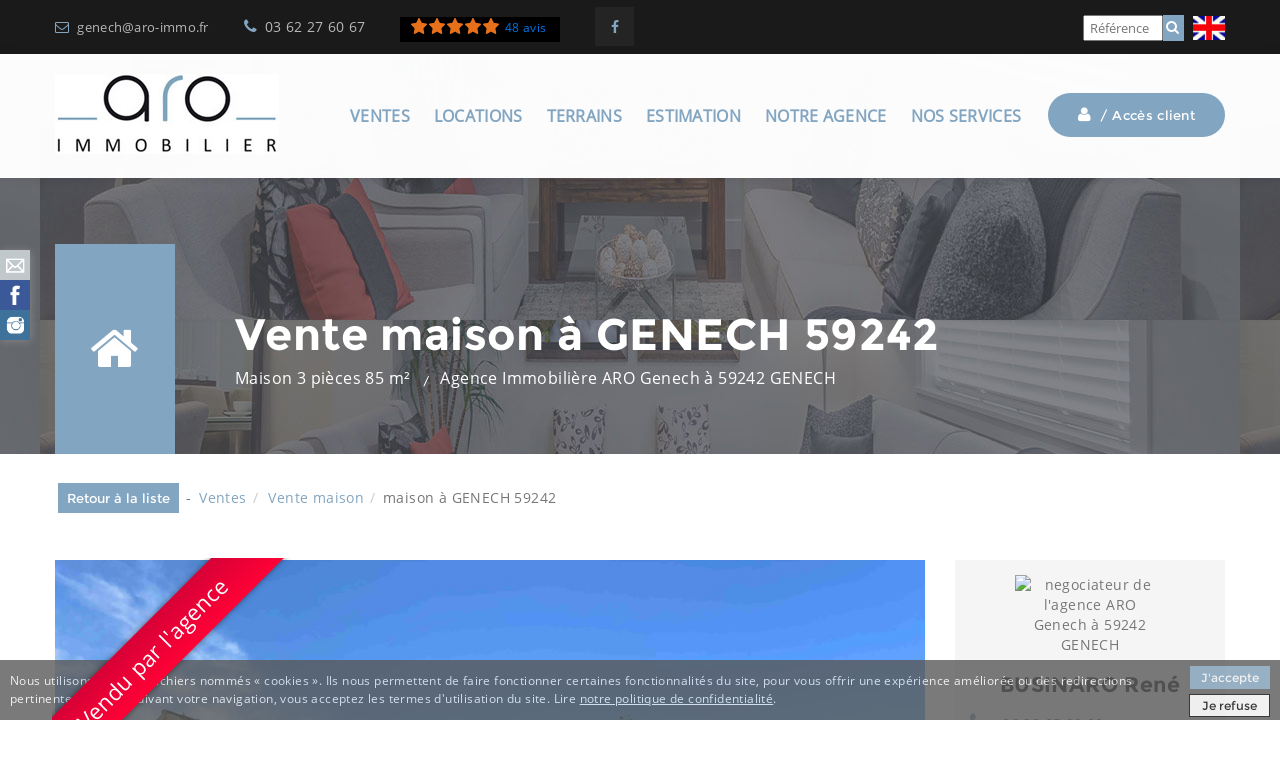

--- FILE ---
content_type: text/html;charset=UTF-8
request_url: https://www.aro-immo.fr/annonce/vente-maison-genech-59242-VGEN6110.asp
body_size: 15310
content:


<!DOCTYPE html>
<head>
<TITLE>vente maison à GENECH 59242, 3 pièces, 85 m2</TITLE>
<meta name="title" content="vente maison à GENECH 59242, 3 pièces, 85 m2">
<meta name="Description" content="vente maison GENECH 59242 3 pièces, 85 m2 habitables, dans le 59242. ">
<meta name="Keywords" content="achat maison genech 59242, vendre maison genech 59242, loue maison genech 59242, acheter maison genech 59242, vente maison genech 59242, location maison genech 59242, cherche maison genech 59242, achete maison genech 59242, ">
<meta http-equiv="Content-Type" content="text/html; charset=utf-8" />
<meta name="viewport" content="width=device-width, initial-scale=1.0">
<meta property="og:url" content="https://www.aro-immo.fr/fiche.asp?id=VGEN6110" />
<meta property="og:type" content="website" />
<meta property="og:title" content="vente maison à GENECH 59242, 3 pièces, 85 m2" />
<meta property="og:description"  content="vente maison GENECH 59242 3 pièces, 85 m2 habitables, dans le 59242. " />
<meta property="og:image" content="https://www.aro-immo.fr/photos/bvente-maison-genech-59242-VGEN6110B6_419249_3_archive.jpg" />
<link rel="icon" href="/images/favicon.ico" type="image/x-icon">
<link rel="shortcut icon" href="/images/favicon.ico" type="image/x-icon" />
<script data-pace-options='{ "elements": false }' src="/js/wait.js"></script>
<link rel="stylesheet" href="/css/bootstrap.min.css" type="text/css" />
<link rel="stylesheet" href="/css/style.css" type="text/css" />
<link rel="stylesheet" href="/css/style_fiches.css" type="text/css" media="screen">
<link rel="stylesheet" href="/css/style_fiches_perso.css" type="text/css" media="screen">
<style>
.lSSlideWrapper {max-height:600px;}
.checkboxx label {font-weight:300; cursor:pointer; margin-bottom: 0; text-align: left; line-height: 1.2; padding-left:25px; padding-bottom:3px}
</style>

	<style>
	.ruban			{height:450px; overflow: hidden; position: absolute; left: 12px; top: -2px; width:450px; z-index:1000}
	.limage-ruban {top: 70px; width: 520px; color: #fff; font-size: 22px; left: -160px; background-color:#FF0136; padding:10px 0 10px 0; background-image: -webkit-linear-gradient(top, #D70136, #FF0136); background-image: linear-gradient(to bottom, #D70136, #FF0136); box-shadow: 0px 0px 6px rgba(0, 0, 0, 0.5); position: relative; text-align: center; -webkit-transform: rotate(-45deg); -moz-transform: rotate(-45deg); -ms-transform: rotate(-45deg); -o-transform: rotate(-45deg); transform: rotate(-45deg); }
	.limage-ruban:before{left: 0; border-left: 3px solid transparent; border-right: 3px solid transparent; bottom: -3px; content: ""; position: absolute;}
	.limage-ruban:after {border-left: 3px solid transparent; border-right: 3px solid transparent; bottom: -3px; content: ""; position: absolute; right: 0;}
	@media (max-width: 767px) {.ruban	{left: -2px}}
	</style>
	<script async src="https://www.googletagmanager.com/gtag/js?id=GA_TRACKING_ID"></script>
<script>
window.dataLayer = window.dataLayer || [];
function gtag(){dataLayer.push(arguments)};
gtag('js', new Date());
gtag('config', 'UA-34332507-1');
</script>

		<script>
		var smessage = "© 2026 ARO immobilier\nContenu et photos protégés";
		</script>
		<script rel="preload" as="script" async src="/js/notpossibeul.js"></script>
	
</head>

<body>

<div id="cookiebanner" style="position:fixed;bottom:0px;left:0px;right:0px;z-index:1000;background:#595959;opacity:0.8">
	<table style="width:100%;background:#595959;opacity:0.9">
	<tr>
		<td style="width:90%;color:#fff;font-size:12px;line-height:18px;padding:5px 0 5px 10px">Nous utilisons de petits fichiers nommés « cookies ». Ils nous permettent de faire fonctionner certaines fonctionnalités du site, pour vous offrir une expérience améliorée ou des redirections pertinentes. En poursuivant votre navigation, vous acceptez les termes d'utilisation du site. Lire  <a href="javascript:;" onclick="open_Centered_window('privacyFR.asp','','resizable=1,directories=no,status=yes,scrollbars=yes','400','700');" style="color:#fff;text-decoration:underline">notre politique de confidentialité</a>.</td>
		<td style="width:10%;vertical-align:top;text-align:right;padding:7px 10px 5px 0" nowrap>
			<a style="line-height:16px;padding:3px 10px;font-size:12px" href="javascript:okCookie();" class="flat-btn-sm">J'accepte</a><br>
			<div style="margin-top:8px"><a style="line-height:16px;font-size:12px;background-color:#fff;color:#000;border:1px #000 solid;padding:3px 12px" href="javascript:NOCookie();" class="flat-btn-sm">Je refuse</a></div>
		</td>
	</tr>
	</table>
</div>
<script>
function open_Centered_window(LaPage, NomPage, Params, Haut, Larg) {
	var H = (screen.height - Haut) / 2 - 50;
	var L = (screen.width - Larg) / 2;
	var xParams = Params + ",height="+Haut+",width="+Larg+",top="+H+",left="+L;
	pop_up = window.open(LaPage,NomPage,xParams);
}

function okCookie() {
	$('#cookiebanner').hide();
	var xhttp = new XMLHttpRequest();
	xhttp.open("GET", "/privacyFR.asp?ok=true", true);
	xhttp.send();
}

function NOCookie() {
	$('#cookiebanner').hide();
	var xhttp = new XMLHttpRequest();
	xhttp.open("GET", "/privacyFR.asp?ok=no", true);
	xhttp.send();
}
</script>

<style type="text/css">
.a6wifeo{background-color:#C0C8CC;width:30px;height:30px;transition:width 0.5s ease 0.15s;position:fixed;top:250px;left:0px;}
.a6wifeo:hover{background-color:#C0C8CC;width:120px;position:fixed;box-shadow:1px 1px 8px #858585;top:250px;left:0px;}
.f6wifeo{background-color:#3B5998;width:30px;transition:width 0.5s ease 0.15s;position:fixed;top:280px;left:0px;}
.f6wifeo:hover{background-color:#3B5998;width:120px;position:fixed;box-shadow:1px 1px 8px #858585;top:280px;left:0px;}
.i6wifeo{background-color:#3f729b;width:30px;transition:width 0.5s ease 0.15s;position:fixed;top:310px;left:0px;}
.i6wifeo:hover{background-color:#3f729b;width:120px;position:fixed;box-shadow:1px 1px 8px #858585;top:310px;left:0px;}
.cont_rs_6wifeo img{width:30px; height:30px}
.cont_rs_6wifeo{box-shadow:1px 1px 8px #858585;width:30px;position:fixed;z-index:500;top:250px;height:90px;left:0px;}
.cont_rs_6wifeo:hover{width:120px;box-shadow:0px 0px 0px #858585;position:fixed;z-index:500;top:250px;height:90px;left:0px;text-align:left;}
</style>

		<div class="cont_rs_6wifeo">
			<a href="/contact2.asp?q=4&nego"><div class="a6wifeo"><img src="/images/picto_pagecontact.png" border="0"/></div></a>
			<a href="https://www.facebook.com/AROImmobilier" target="_blank"><div class="f6wifeo"><img src="/images/picto_facebook.png" border="0"/></div></a><a href="https://www.instagram.com/aro.immobilier/" target="_blank"><div class="i6wifeo"><img src="/images/picto_instagram.png" border="0"/></div></a>
		</div>
		 

<div class="theme-layout">
	

<div class="phrasetop">Agence immobilière à Genech, achat et vente d'appartement, maison, terrain à Genech</div>


	<div class="account-popup-sec">
		<div class="account-popup-area">
			<div class="account-popup">
				<div class="row">
					<div class="col-md-6">
						<div class="account-user">
							<h3>IDENTIFIEZ-VOUS</h3>
							<p class="logintxt">Identifiez-vous ci-dessous et retrouvez tous les biens ayant retenu votre attention lors de vos pr&eacute;c&eacute;dentes visites.</p>
							<p class="logintxt"><a href="/ident_first.asp" class="flat-btn-sm">Pas encore inscrit &agrave; ce service gratuit ? </a></p>
							
							<form name="formregister1" method="post" action="/ident_save.asp">
							<div class="field">
								<input type="text" name="VisEmel" id="VisEmel" value="" placeholder="Votre E-mail" />
							</div>
							<div class="field">
								<input type="Password" name="VisPass1" id="VisPass1" value="" placeholder="Votre mot de passe"/>
							</div>
							<div class="field">
								<input type="button" onclick="return IsValidForm1()" value="S'IDENTIFIER" class="flat-btn" />
							</div>
							<input type="hidden" name="formulaire1" value="yes">
							<input type="hidden" name="QueryText" value="">
							<input type="hidden" name="TotalQuery" value="">
							<input type="hidden" name="FromSearchPage" value="">
							</form>
						</div>
					</div>
					<div class="col-md-6">
						<div class="registration-sec">
							<h3 class="mb-lg">Suivi de votre mandat :<br>Acc&eacute;dez &agrave; votre espace personnel</h3>
							<p>Acc&eacute;dez &agrave; votre Espace Personnel en saisissant le CODE qui vous a &eacute;t&eacute; transmis.</p>
							
							<form name="formregister2" method="post" action="/verif_acces_client.asp">
							<div class="field">
								<input type="password" name="MotPasse" id="MotPasse" value="" placeholder="Code qui vous a été donné..." />
							</div>                                   
							<input type="button" onclick="return IsValidForm2()" value="S'IDENTIFIER" class="flat-btn" />
							</form>
						</div>
					</div>
				</div>
				<span class="close-popup"><i class="fa fa-close"></i></span>
			</div>
		</div>
	</div>

<header class="simple-header for-sticky white">
	<div class="top-bar">
		<div class="container">
			<ul class="contact-item">
				<li class="hidden-xs"><i class="fa fa-envelope-o"></i><a href="mailto:genech@aro-immo.fr">genech@aro-immo.fr</a></li>
				<li><i class="fa fa-mobile"></i>03 62 27 60 67</li>
				<li><div style="max-height:25px;overflow:hidden">
							<div style="margin-top:-10px;background-color:#000;border:0" id="ma_w_wrapper" class="ma-widget-feedback ma-widget-feedback-v2 ma-widget-feedback-type1 ma-widget-feedback--small" data-version="v2" data-script-url="https://widgets.meilleursagents.com/feedback.js">
							<div id="ma_w_content60090"></div>
								<a id="ma_w_feedback_licence" class="ma-widget-feedback__logo" target="_blank" href="//www.meilleursagents.com/agence-immobiliere/agence-aro-immobilier-genech-60090"><img src="https://www.meilleursagents.com/my/realtor/static/media/widget-logo.svg" width="144" alt="Aro immobilier Genech"/></a>
							</div>
							<script type="text/javascript" src="https://widgets.meilleursagents.com/feedback.js?version=v2&type=1&id=60090"></script>
					</div>
				</li>
				
					<li class="hidden-xs hidden-sm" style="margin-top:-10px">
						<ul class="social-btns">
							<li style="padding:0"><a title="retrouvez-nous sur Facebook" href="https://www.facebook.com/AROImmobilier"><i class="fa fa-facebook"></i></a></li>
						</ul>
					</li>
				
			</ul>
			<div class="choose-language">				
				<table class="ib">
				<tr>
					<td><input type="text" name="RefNumber" id="RefNumber" placeholder="Référence"></td>
					<td class="tdbutsearch"><a href="javascript:CheckAndLaunchRef();" class="asearch"><i class="fa fa-search"></i></a></td>
				</tr>
				</table>
				<div class="hidden-xs hidden-sm flagtop">
					<a href="/change_lang.asp?lang=EN&amp;id=VGEN6110" title="English version"><img src="/images/drapeau_EN.jpg" width="32" height="24"></a>
				</div>
			</div>
		</div>
	</div>
	
	<div class="menu">
		<div class="container">
			<div class="logo">
				<a href="/" title="Page d'accueil de l'agence immobiliere ARO immobilier à 59242 GENECH"><img src="/images/logo-agence-immobiliere-Lille.jpg" alt="Agence immobiliere ARO immobilier à 59242 GENECH" width="224" height="80"></a>
			</div>
			
			
				<div class="popup-client">
					<span id="butpopupclient"><i class="fa fa-user"></i> /  Acc&egrave;s client</span>
				</div>
			
			<span class="menu-toggle"><i class="fa fa-bars"></i></span>

			<nav>
				<ul>
					<li class="menu-item-has-children"><a href="/ventes.asp" title="appartements et maisons en vente a La-madeleine dans le Nord">Ventes</a><ul>
	<li><a href="/annonce/vente-maison.asp" title="Voir nos maisons en vente autour de La-madeleine">Vente maison</a></li>
	<li><a href="/annonce/vente-appartement.asp" title="Voir nos appartements en vente autour de La-madeleine">Vente appartement</a></li>
</ul></li><li class="menu-item-has-children"><a href="/locations.asp" title="appartements et maisons en location a La-madeleine dans le Nord">Locations</a><ul style="width:300px">
	<li><a href="/annonce/location-maison.asp" title="Voir nos maisons en location autour de La-madeleine">Location maison</a></li>
	<li><a href="/annonce/location-appartement.asp" title="Voir nos appartements en location autour de La-madeleine">Location appartement</a></li>
	<li><a href="/annonce/location-garage-parking.asp" title="Voir nos garage parkings en location autour de La-madeleine">Location garage parking</a></li>
	<li><a href="/annonce/location-bureau-ou-commerce.asp" title="Voir nos bureau ou commerces en location autour de La-madeleine">Location bureau ou commerce</a></li>
</ul></li><li><a href="/terrains.asp" title="nos terrains constructibles ou a batir en vente autour de La-madeleine dans le Nord">Terrains</a></li><li><a href="/contact2.asp?q=1" title="Faire estimer votre bien immobilier par l'agence ARO a La-madeleine">Estimation</a></li>
					<li class="menu-item-has-children"><a href="/agence.asp" title="Notre agence immobiliere a 59242 GENECH">Notre agence</a>
						<ul>
							<li><a href="/agence.asp" title="Notre agence immobiliere a 59242 GENECH">Qui sommes-nous ?</a></li>
							<li><a href="/agence.asp#honoraires" title="Nos honoraires">Nos honoraires</a></li>
							<li><a href="/contact2.asp?q=4" title="contacter un de nos agents">Contacter un n&eacute;gociateur</a></li>
							<li><a href="/blog.asp" title="Le blog de l'agence immobiliere ARO a La-madeleine">Notre Blog</a></li>
							<li><a href="/lexique-immobilier.asp" title="le juridique de l'agence immobiliere ARO a La-madeleine">Infos juridiques</a></li>
							<li><a href="/part.asp" title="partenaires de l'agence immobiliere ARO a La-madeleine">Nos partenaires</a></li>
							<li><a href="/vendus.asp" title="Biens vendus par l'agence immobiliere ARO a La-madeleine">Nos biens vendus</a></li>
							
						</ul>
					</li>
					<li class="menu-item-has-children"><a href="/contact2.asp?q=1" title="contacter l'agence immobiliere ARO a La-madeleine">Nos services</a><ul style="width:260px"><li><a href="/contact2.asp?q=1">Faire estimer votre bien</a></li><li><a href="/vendez.asp">Mettre votre bien en vente</a></li><li><a href="/contact2.asp?q=2">Vous cherchez &agrave; acheter</a></li><li><a href="/contact2.asp?q=3">Vous cherchez &agrave; louer</a></li><li><a href="/contact2.asp?q=5">Autre demande...</a></li></ul></li>
				</ul>
			</nav>
		</div>
	</div>
</header>



	<div class="inner-head overlap">
		<div style="background: url(/images/fond-agence-immobiliere-a-genech.jpg) repeat scroll 50% 80% transparent; background-attachment: fixed;" class="parallax scrolly-invisible"></div>
		<div class="container">
			<div class="inner-content">
				<span><i class="fa fa-home"></i></span>
				<h1>Vente maison à GENECH 59242</h1>
				<ul>
					<li><a href="#" title="annonce de l'agence immobilière ARO Genech"><h2>Maison 3 pièces 85 m²</h2></a>
					</li>
					<li><a href="/agence.asp" title="Agence Immobilière ARO Genech à 59242 GENECH"><h3>Agence Immobilière ARO Genech à 59242 GENECH</h3></a></li>
				</ul>
			</div>
		</div>
	</div>

	<section class="block pt-lg pb-xl">
		<div class="container">
			<div class="row">
				<div class="col-md-12">	
					<div class="ariane"><a href="javascript:history.back();" class="flat-btn-sm">Retour &agrave; la liste</a> - <li><a href="/ventes.asp" title="immobilier vente a Genech">Ventes</a></li><li><a  href="/annonce/vente-maison.asp" title="vente maison">Vente maison</a></li><li class="active">maison &agrave; GENECH 59242</li></div>
				</div>
			</div>
		</div>
	</section>
	
	<section class="block remove-top">
		<div class="container">
			<div class="row">
				<div class="col-md-12">	
					<div class="row">
						

						<div class="col-md-9 column mb-xl">
							<div class="single-post-sec">
								<div class="blog-post property-post">
									<div class="property-gallery"> 
										<div class="ruban"><div class="limage-ruban">Vendu par l'agence</div></div>
										<div class="light-slide-item">  
											<ul id="image-gallery" class="gallery list-unstyled cS-hidden" media="slider">
												<li data-thumb="/photos/vente-maison-genech-59242-VGEN6110B6_419249_3_archive.jpg"><img src="/photos/diapo2vente-maison-genech-59242-VGEN6110B6_419249_3_archive.jpg" alt="Vente maison - GENECH 59242 85 m&sup2;, 3 pièces" class="imgb" /></li>
<li data-thumb="/photos/vente-maison-genech-59242-VGEN6110B6_33194_8_archive.jpg"><img src="/photos/diapo2vente-maison-genech-59242-VGEN6110B6_33194_8_archive.jpg" alt="Vente maison - GENECH 59242 85 m&sup2;, 3 pièces" class="imgb" /></li>
<li data-thumb="/photos/vente-maison-genech-59242-VGEN6110B6_343039_9_archive.jpg"><img src="/photos/diapo2vente-maison-genech-59242-VGEN6110B6_343039_9_archive.jpg" alt="Vente maison - GENECH 59242 85 m&sup2;, 3 pièces" class="imgb" /></li>
<li data-thumb="/photos/vente-maison-genech-59242-VGEN6110B6_38031_10_archive.jpg"><img src="/photos/diapo2vente-maison-genech-59242-VGEN6110B6_38031_10_archive.jpg" alt="Vente maison - GENECH 59242 85 m&sup2;, 3 pièces" class="imgb" /></li>
<li data-thumb="/photos/vente-maison-genech-59242-VGEN6110B6_204772_11_archive.jpg"><img src="/photos/diapo2vente-maison-genech-59242-VGEN6110B6_204772_11_archive.jpg" alt="Vente maison - GENECH 59242 85 m&sup2;, 3 pièces" class="imgb" /></li>
<li data-thumb="/photos/vente-maison-genech-59242-VGEN6110B6_20476_12_archive.jpg"><img src="/photos/diapo2vente-maison-genech-59242-VGEN6110B6_20476_12_archive.jpg" alt="Vente maison - GENECH 59242 85 m&sup2;, 3 pièces" class="imgb" /></li>
<li data-thumb="/photos/vente-maison-genech-59242-VGEN6110B6_179595_4_archive.jpg"><img src="/photos/diapo2vente-maison-genech-59242-VGEN6110B6_179595_4_archive.jpg" alt="Vente maison - GENECH 59242 85 m&sup2;, 3 pièces" class="imgb" /></li>
<li data-thumb="/photos/vente-maison-genech-59242-VGEN6110B6_196028_5_archive.jpg"><img src="/photos/diapo2vente-maison-genech-59242-VGEN6110B6_196028_5_archive.jpg" alt="Vente maison - GENECH 59242 85 m&sup2;, 3 pièces" class="imgb" /></li>
<li data-thumb="/photos/vente-maison-genech-59242-VGEN6110B6_378981_0_archive.jpg"><img src="/photos/diapo2vente-maison-genech-59242-VGEN6110B6_378981_0_archive.jpg" alt="Vente maison - GENECH 59242 85 m&sup2;, 3 pièces" class="imgb" /></li>
<li data-thumb="/photos/vente-maison-genech-59242-VGEN6110B6_181166_1_archive.jpg"><img src="/photos/diapo2vente-maison-genech-59242-VGEN6110B6_181166_1_archive.jpg" alt="Vente maison - GENECH 59242 85 m&sup2;, 3 pièces" class="imgb" /></li>
<li data-thumb="/photos/vente-maison-genech-59242-VGEN6110B6_347174_2_archive.jpg"><img src="/photos/diapo2vente-maison-genech-59242-VGEN6110B6_347174_2_archive.jpg" alt="Vente maison - GENECH 59242 85 m&sup2;, 3 pièces" class="imgb" /></li>
<li data-thumb="/photos/vente-maison-genech-59242-VGEN6110B6_291945_6_archive.jpg"><img src="/photos/diapo2vente-maison-genech-59242-VGEN6110B6_291945_6_archive.jpg" alt="Vente maison - GENECH 59242 85 m&sup2;, 3 pièces" class="imgb" /></li>
<li data-thumb="/photos/vente-maison-genech-59242-VGEN6110B6_274054_7_archive.jpg"><img src="/photos/diapo2vente-maison-genech-59242-VGEN6110B6_274054_7_archive.jpg" alt="Vente maison - GENECH 59242 85 m&sup2;, 3 pièces" class="imgb" /></li>

											</ul>
											<div class="grey"></div>
										</div>
									</div> 
									<div class="sloganfich">Vendu par l'agence</div><div class="honorair pt-xl" style="padding-top:20px">
<div class="prixbig pb-sm pt-xl">Prix de vente honoraires d'agence inclus : &nbsp;198 000&euro;</div>
Prix de vente hors honoraires d'agence: &nbsp;189 000&euro; TTC<br>
Honoraires  : 4,76% TTC  de la valeur du bien hors honoraires<br>Les honoraires sont à la charge de l'acquéreur<br>
<span class="fa fa-arrow-right"></span> <a href="/tarifs-vente.asp" class="tarifs link" style="font-family:'open sans';font-size:14px">Consultez nos honoraires</a>
</div>

									
									<div class="row">
										<div class="col-xs-6 col-md-3"><div class="property-detail center">
<h5 class="p-n m-n">Réf : VGEN6110</h5></div></div>
<div class="col-xs-6 col-md-3"><div class="property-detail center"><h5 class="p-n m-n">Surface : 85 m&sup2;</h5></div></div>
<div class="col-xs-6 col-md-3"><div class="property-detail center"><h5 class="p-n m-n">Chambres : 2</h5></div></div>
<div class="col-xs-6 col-md-3"><div class="property-detail center"><h5 class="p-n m-n">Terrain de 710 m&sup2;</h5></div></div>

										<div class="col-md-12">
											<p class="overwrap"><br>EN EXCLUSIVITE A GENECH : PLAIN PIED individuel de 84m2 dont 21m2 de garage bâti sur un terrain en 2nd rang d'environ 710m2 ! (mesurage en cours).<br>La maison est composée d'un séjour de 23m2, d'une cuisine, d'une salle de douches ainsi que deux chambres de 10m2 et 11,5m2.<br>Le garage peut être aménagé en 3ème chambre.<br>Possibilité d'extension.<br><br>Prix : 198.000&euro;, honoraires : 4,76% TTC inclus charge acquéreur, soit 189.000&euro; hors honoraires.<br>Pour plus de renseignements, merci de contacter René BUSINARO au 06.33.05.22.00 - ARO IMMOBILIER GENECH.<br>Les informations sur les risques auxquels ce bien est exposé sont disponibles sur le site Géorisques : www.georisques.gouv.fr.<br></p>

											<h4 class="mt-md">Bilan énergétique</h4><TABLE style="margin-bottom:15px"><tr><td class="diags txt_cntr colorDPEF">F</td><td>&nbsp;Classe énergie: 370 kWh/m² an &nbsp;&nbsp;(<a class="diagimg link" href="/tableau_diags.asp?dpe=F">voir tableau</a>)</td></tr>
<tr><td class="diags txt_cntr colorGESC">C</td><td>&nbsp;Classe Climat: 12 kgéq/m².an &nbsp;&nbsp;(<a class="diagimg link" href="/tableau_diags.asp?ges=C">voir tableau</a>)</td></tr>
</TABLE>Estimation des coûts annuels d'énergie : Entre 1 430&euro; et 1 970&euro;.<br><i>(Logement à consommation énergétique excessive)</i><br>Prix moyens des énergies indexés au janv  1 2021 12:00AM (abonnement compris).
										</div>
									</div>

									
										<div class="comment-form">
											<a name="envoimail1" id="envoimail1"></a>
											<div class="alert alert-success" role="alert" id="AlertTrue" style="display:none;">
												<h3>Votre demande a été envoyée</h3>
												Nous vous r&eacute;pondrons dans les meilleurs d&eacute;lais.<br>Pensez &agrave; regarder aussi dans vos courriers ind&eacute;sirables car des mails valides sont parfois consid&eacute;r&eacute;s comme SPAM...<br><br>(Message envoyé à genech@aro-immo.fr)
											</div>
											<div class="alert alert-danger" role="alert" id="AlertFalse" style="display:none;"></div>
											<form name="form2" id="form2" method="post">
											<div class="heading3">
												<h3>Envoyer un message à l'agence</h3> 
											</div>
											<div class="row">
												<div class="col-md-12 form-group mb-n">
													<label><i class="fa fa-user"></i><input type="text" name="YourNames" placeholder="Votre nom et prénom" /></label>
												</div>
												<div class="col-md-12 form-group mb-n">
													<label><i class="fa fa-at"></i><input type="text" name="YourMail" placeholder="Votre email" /></label>
												</div>
												<div class="col-md-12 form-group usercode" aria-hidden="true">
													<label>Rajout<input name="rajouttxt" id="rajouttxt" type="text" value=""></label>
												</div>
												<div class="col-md-12 form-group mb-n">
													<label><i class="fa fa-phone2"></i><input type="text" name="YourTel" placeholder="Votre tél.portable" /></label>
												</div>
												<div class="col-md-12 form-group mb-n">
													<label><i class="fa fa-pencil"></i><textarea name="comment" id="comment" placeholder="Votre message">Bonjour,

Je souhaiterais avoir plus de renseignements sur ce bien.

Cordialement,</textarea></label>
												</div>
											</div>
										<div class="row mt-sm" style="margin-left:1px">
											<div class="col-md-11">
												<div class="checkboxx"><input type="checkbox" name="becontacted" id="becontacted" value="yes"><label for="becontacted">&nbsp;J'aimerais recevoir, ou être contacté(e) pour des biens similaires</label></div>
												<div class="checkboxx"><input type="checkbox" name="visite" id="visite" value="yes"><label for="visite">&nbsp;J'aimerais prendre un RDV pour le visiter</label></div>
											</div>
										</div>
										<div class="row pt-md" style="margin-left:1px">
											<div class="col-xs-12">
												<table>
												<tr>
													<td><span class="hidden-xs">Calcul </span>anti-spam:</td>
													<td class="pl-sm pr-sm"><label class="control-label" for="captcha" id="captchaOperation" style="font-size:18px;font-weight:bold"></label></td>
													<td><input id="captcha" name="captcha" type="text" class="form-control" style="max-width:100px"></td>
												</tr>
												</table>
											</div>
										</div>
										<div class="row">
											<div class="col-md-11">
												<p style="padding:10px 0 0 0;font-size:12px;color:#B6B6B6;line-height:14px;text-align:justify">ARO immobilier s'engage à la confidentialité et à la protection de vos données personnelles. Toutes les données que vous nous confiez le sont afin de pouvoir traiter vos demandes. Conformément à la réglementation CNIL, vous disposez d'un droit d'accès, de rectification et de suppression de vos données, droits que vous pouvez exercer à l'adresse suivante :  ARO immobilier, 1263 rue de la libération, 59242 GENECH, France, ou par email en écrivant à : <a href="mailto:genech@aro-immo.fr">genech@aro-immo.fr</a></p>
												<button type="submit" id="actionok" name="actionok" class="flat-btn" >
													<span id="chkbuton" class="fa fa-check"></span> <span id="butonlibelle">ENVOYER VOTRE MESSAGE</span>
												</button>
											</div>
										</div>

											
											<input type="hidden" name="SmallDescr" value="<b>GENECH 59242</b> <br>Prix de vente: 198 000 &euro; &nbsp; <span class=grey>(Réf. VGEN6110)</span><br><b>Maison à vendre</b>, 3 pièces, 2 chambres<br>Surf.hab: 63 m� env, utile 84,5 m�, terrain: 710 m� env<br>" />
											<input type="hidden" name="bienreference" value="VGEN6110" />
											<input type="hidden" name="EmailAgence" value="contact@aro-immo.fr" />
											<input type="hidden" name="NumBase" value="2" />
											<input type="hidden" name="emailNego" value="genech@aro-immo.fr">
											<input type="hidden" name="adresse" id="adresse" value="GENECH 59242" />
											</form>
										</div>
									
								</div>
							</div>
						</div>

						<aside class="col-md-3 column">
							<div class="agent_bg_widget widget"> 
								<div class="agent_widget">
									<div class="agent_pic">
										<img src="/immoadmin2/images/login/photoUser_49_4414.jpg" alt="negociateur de l'agence ARO Genech à 59242 GENECH" /><h5>BUSINARO René</h5>
									</div>
									<div class="bloccontact">									
										<span><i class="fa fa-phone mr-sm"></i> &nbsp;06 33 05 22 00</span><br>
										<span><i class="fa fa-envelope mr-sm"></i> <a href="javascript:;" onclick="$('#lemail').slideToggle();">Son email</a></span>
										<div id="lemail" style="display:none"><a href="mailto:genech@aro-immo.fr">genech@aro-immo.fr</a></div>
									</div>
									<a href="javascript:;" onclick="$('html, body').animate({scrollTop: $('#envoimail1').offset().top},1000);" title="Contacter le négociateur de l'agence " class="btn contact-agent"><span>Nous</span> contacter</a>
								</div>
							</div>
							
							<div class="search_widget widget">
								<div class="property-detail">
									<div class="row pl-md pr-md">
										<a class="btn btn-success btn-block" title="Calculer le crédit, par l'agence ARO Genech a 59242 GENECH" href="Javascript:;" onclick="open_Centered_window('/calcultaux2.asp','','location=0,status=0,scrollbars=1,resizable=0,toolbar=0','600','800');">Emprunt, mensualit&eacute;s, cr&eacute;dit</a><br>
										<a class="btn btn-success btn-block liens" rel="lightbox" title="Soyez informé si le prix baisse, par l'agence ARO Genech à 59242 GENECH" data-fancybox-width="700" data-fancybox-height="450" href="/be_informed.asp?id=VGEN6110&amp;from=fiche">Etre inform&eacute;(e) si le prix baisse</a><br>
										
											<a class="btn btn-success btn-block liens" title="Ajouter à vos favoris, biens de l'agence ARO Genech à 59242 GENECH" data-fancybox-width="700" data-fancybox-height="460" href="/add_to_favorites.asp?id=VGEN6110&amp;from=fiche">Ajouter à mon Espace personnel</a><br>
										
										<a class="btn btn-success btn-block liens" title="Envoyer à un ami cette fiche de l'agence ARO Genech à 59242 GENECH" data-fancybox-width="780" data-fancybox-height="500" href="/send_to_friend.asp?id=VGEN6110&amp;from=fiche">Envoyer cette fiche à un ami</a><br>
										<a class="btn btn-success btn-block" title="Imprimer la fiche, agence immobilière ARO Genech à 59242 GENECH" href="/immoadmin2/printfiche.asp?id=VGEN6110&lang=FR" target="_blank">Imprimer cette fiche</a>
									</div>
								</div>
							</div>

							<div class="clearfix pt-10"></div><div class="sharethis-inline-share-buttons"></div>
						</aside>
					</div>

					<div class="related-properties-">
	<div class="heading3 mb-md">
		<h3>Parmi nos maisons&nbsp;à vendre à Genech 59242, vous aimerez peut-&ecirc;tre ...</h3>
	</div>
	<div class="related">
		<div class="related-properties-items"> 
		<div class="col-xs-12 col-sm-6 col-md-3 item">
<div class="properties-box">
<div class="properties-thumb">
<a href="fiche.asp?id=VFRE6447CB62"><img src="/photos/vente-maison-fretin-59273-VFRE6336C_449263.jpg" alt="Vente  FRETIN 59273 maison 3 pieces, 63m2 habitables, a GENECH 59242" class="imgbas"></a>
<span class="spn-status"> vente</span>
<span class="spn-save">				<a href="javascript:;" onclick="Favorites('add','VFRE6447CB62');" title="Ajouter à vos favoris"><i class="fa fa-heart-o"></i></a></span>
<ul class="property-info">
<li><i class="fa fa-retweet"></i><span>207 m&sup2;</span></li>
<li class="li-rl"></li>
<li><i class="fa fa-bed"></i><span> 6</span> </li>
<li class="li-rl"></li>
</ul>
<a class="proeprty-sh-more" href="/annonce/vente-maison-fretin-59273-VFRE6447CB62.asp" title="voir maison &agrave; vendre à FRETIN 59273"><i class="fa fa-share"></i></a>
</div>
<h3><a href="/annonce/vente-maison-fretin-59273-VFRE6447CB62.asp" title="Vente  FRETIN 59273 maison 3 pieces, 63m2 habitables, a GENECH 59242">maison &agrave; vendre à FRETIN 59273</a><div class="laref" style="padding:0">Réf: VFRE6447CB62</div></h3>
<span class="price">350 000 &euro;</span>
</div>
</div> 
<div class="col-xs-12 col-sm-6 col-md-3 item">
<div class="properties-box">
<div class="properties-thumb">
<a href="fiche.asp?id=VSTA6472B21"><img src="/photos/vente-maison-saint-amand-les-eaux-59230-VSTA6386B1_31523.jpg" alt="Vente  SAINT AMAND LES EAUX 59230 maison 3 pieces, 63m2 habitables, a GENECH 59242" class="imgbas"></a>
<span class="spn-status"> vente</span>
<span class="spn-save">				<a href="javascript:;" onclick="Favorites('add','VSTA6472B21');" title="Ajouter à vos favoris"><i class="fa fa-heart-o"></i></a></span>
<ul class="property-info">
<li><i class="fa fa-retweet"></i><span>424 m&sup2;</span></li>
<li class="li-rl"></li>
<li><i class="fa fa-bed"></i><span> 9</span> </li>
<li class="li-rl"></li>
</ul>
<a class="proeprty-sh-more" href="/annonce/vente-maison-saint-amand-les-eaux-59230-VSTA6472B21.asp" title="voir maison &agrave; vendre à SAINT AMAND LES EAUX 59230"><i class="fa fa-share"></i></a>
</div>
<h3><a href="/annonce/vente-maison-saint-amand-les-eaux-59230-VSTA6472B21.asp" title="Vente  SAINT AMAND LES EAUX 59230 maison 3 pieces, 63m2 habitables, a GENECH 59242">maison &agrave; vendre à SAINT AMAND LES EAUX 59230</a><div class="laref" style="padding:0">Réf: VSTA6472B21</div></h3>
<span class="price">463 500 &euro;</span>
</div>
</div> 
<div class="col-xs-12 col-sm-6 col-md-3 item">
<div class="properties-box">
<div class="properties-thumb">
<a href="fiche.asp?id=VMOU6462L4B40"><img src="/photos/vente-maison-mouchin-59310-VLAMARRELOT4_411627.jpg" alt="Vente  MOUCHIN 59310 maison, a GENECH 59242" class="imgbas"></a>
<span class="spn-status"> vente</span>
<span class="spn-save">				<a href="javascript:;" onclick="Favorites('add','VMOU6462L4B40');" title="Ajouter à vos favoris"><i class="fa fa-heart-o"></i></a></span>
<ul class="property-info">
<li><i class="fa fa-retweet"></i><span> m&sup2;</span></li>
<li class="li-rl"></li>
<li><i class="fa fa-bed"></i><span> 6</span> </li>
<li class="li-rl"></li>
</ul>
<a class="proeprty-sh-more" href="/annonce/vente-maison-mouchin-59310-VMOU6462L4B40.asp" title="voir maison &agrave; vendre à MOUCHIN 59310"><i class="fa fa-share"></i></a>
</div>
<h3><a href="/annonce/vente-maison-mouchin-59310-VMOU6462L4B40.asp" title="Vente  MOUCHIN 59310 maison, a GENECH 59242">maison &agrave; vendre à MOUCHIN 59310</a><div class="laref" style="padding:0">Réf: VMOU6462L4B40</div></h3>
<span class="price">133 000 &euro;</span>
</div>
</div> 
<div class="col-xs-12 col-sm-6 col-md-3 item">
<div class="properties-box">
<div class="properties-thumb">
<a href="fiche.asp?id=VTEM6399B150"><img src="/photos/vente-maison-templeuve-59242-VTEM6399_84555.jpg" alt="Vente  TEMPLEUVE 59242 maison 3 pieces, 63m2 habitables, a GENECH 59242" class="imgbas"></a>
<span class="spn-status"> vente</span>
<span class="spn-save">				<a href="javascript:;" onclick="Favorites('add','VTEM6399B150');" title="Ajouter à vos favoris"><i class="fa fa-heart-o"></i></a></span>
<ul class="property-info">
<li><i class="fa fa-retweet"></i><span>96 m&sup2;</span></li>
<li class="li-rl"></li>
<li><i class="fa fa-bed"></i><span> 5</span> </li>
<li class="li-rl"></li>
</ul>
<a class="proeprty-sh-more" href="/annonce/vente-maison-templeuve-59242-VTEM6399B150.asp" title="voir maison &agrave; vendre à TEMPLEUVE 59242"><i class="fa fa-share"></i></a>
</div>
<h3><a href="/annonce/vente-maison-templeuve-59242-VTEM6399B150.asp" title="Vente  TEMPLEUVE 59242 maison 3 pieces, 63m2 habitables, a GENECH 59242">maison &agrave; vendre à TEMPLEUVE 59242</a><div class="laref" style="padding:0">Réf: VTEM6399B150</div></h3>
<span class="price">355 000 &euro;</span>
</div>
</div> 

		</div>
	</div>
</div>

 

				</div>
			</div>
		</div>
	</section>


<footer class="light-footer">
	<section class="top-line">
		<div style="background: url(/images/footer.jpg) repeat scroll 50% 422.28px transparent;" class="parallax scrolly-invisible no-parallax whitish"></div>
		<div class="container">
			<div class="row">   
				<div class="col-md-4 column">
					<div class="footer_infos widget">
						<div class="heading1">
							<h2><span>Nous</span> contacter</h2>
						</div>
						<span><i class="fa fa-envelope"></i><a class="link" href="mailto:genech@aro-immo.fr">genech@aro-immo.fr</a></span>
						<span><i class="fa fa-phone"></i>03 62 27 60 67</span>
						<span><i class="fa fa-location-arrow"></i>1263 rue de la libération<br>59242 GENECH</span>
					</div>
				</div>
				<div class="col-md-6 column">
					<div class="links_widget widget">
						<div class="heading1">
							<h2><span>Mentions</span> l&eacute;gales</h2>
						</div>
						<p><span style="font-weight: bold;">ARO Immobilier </span>1263 Rue de la libération 59242, Genech<br>Tel: 03 62 27 60 67 <br>Sarl au capital de 10 000€, code NAF 6831Z - 980 430 839 R.C.S. Lille métropole<br>Carte professionnelle n° CPI 5906 2023 000 000 071 par CCI de Grand Lille - n° de TVA intracommunautaire FR38980430839<br>Médiateur de la consommation : ANM CONSO - 2 rue de Colmar à VINCENNES 94300 - www.ann.conso.com<br>Site internet : www.aro-immo.fr - Email : genech@aro-immo.fr<br></p><br><a href="javascript:;" onclick="open_Centered_window('/privacyFR.asp','','resizable=1,directories=no,status=yes,scrollbars=yes','400','700');" >Lire notre politique de confidentialité</a> concernant vos données.
					</div>
				</div>
				<div class="col-md-2 column">
					<div class="footer_infos widget">
						<img src="/images/logo-agence-immobiliere-Lille.jpg" alt="Agence immobiliere ARO immobilier à 59242 GENECH" style="max-width:160px">
						<ul class="social-btns">
							<li><a title="retrouvez-nous sur Facebook" href="https://www.facebook.com/AROImmobilier"><i class="fa fa-facebook"></i></a></li>
							<li><a title="retrouvez-nous sur Twitter" href="javascript:;"><i class="fa fa-twitter"></i></a></li>
							<li><a title="retrouvez-nous sur YouTube" href="javascript:;"><i class="fa fa-youtube"></i></a></li>
						</ul>
					</div>
				</div>
			</div>
		</div>
	</section>
	

	<div class="bottom-line">
		<div class="container">
			<div class="row">  
				<div class="col-xs-12 col-md-6">
					Copyright All Right Reserved  <a href="/agence.asp" title="agence immobilière ARO immobilier à Genech">ARO immobilier</a>
				</div>
				<div class="col-xs-12 col-md-6">
					<ul>
						<li><a title="Agence ARO immobilier à 59242 GENECH: Retour à la page d'accueil" href="/">ACCUEIL</a></li>
						<li><a title="Aagence immobiliere a 59242 GENECH, liste des ventes " href="/ventes.asp">VENTES</a></li>
						<li><a title="" href="/locations.asp">LOCATIONS</a></li>
						<li><a title="" href="/agence.asp">NOTRE AGENCE</a></li>
						<li><a title="" href="/contact2.asp?q=4">CONTACT</a></li>
					</ul>
				</div>
			</div>
			
				<div class="footpub">
					<br><i>Site généré automatiquement par Transactimo, le <a  href="https://www.transactimo.com/prix.asp" title="logiciel de transactions immobilières">programme immobilier de transactions</a> immobilières on-line.</i>
				</div>
			
		</div>
	</div>
	<a href="#" class="scrollToTop" title="Haut du site de l'agence immobilière ARO immobilier à 59242 GENECH"><i class="fa fa-arrow-up"></i></a>	
</footer>
 
	</div>

	<script src="/js/modernizr.js"></script>
	<script src="/js/jquery-1.10.2.min.js"></script>
	<script src="/js/bootstrap.min.js"></script>
	<script src="/js/scrolly.js"></script>
	<script src="/js/script.js"></script>
	<script src="/js/lightslider.min.js"></script>
	<script src="/js/jquery.fancybox.js?v=2.1.5"></script>
	<script src="/js/bootstrapValidator.min.js"></script>
	<script src="/js/bootstrapfv.min.js"></script>
	<script src="/js/jquery.jsgallery.min.js"></script>
	
	<script>
	$(function() {
		'use strict';
		$('[data-toggle="popover"]').popover({trigger : 'hover',  html : true, container: 'body'}).click(function(e) {$(this).popover('toggle');});
		$("body").jsgallery({imgSelector : ".imgb", bgClickClose : true});
	});

	document.addEventListener("DOMContentLoaded", function() {
		var script = document.createElement('script');
		script.type = 'text/javascript';
		script.src = 'https://platform-api.sharethis.com/js/sharethis.js#property=616d5a6a04c9870012778da1&product=sop';
		document.body.appendChild(script);
	});
	
	function CheckIfFormOK() {
		var inputPassw = $('#lepassword').val();
		if (inputPassw == "") {
			alert("Merci de saisir le mot de passe fourni");
			return(false);
		}
	
		$.ajax({
			type: "POST",
			url: '?ajax=yes&id=VGEN6110',
			data: $("#formpassword").serialize(),
			success: function(data){
				if (data == 'error') {
					$("#divVideo").html("<div style='color:#fff'><br><br><b>Désolé, il semble que vous ayez déjà visionné cette vidéo...</b><br><br><a class='btn btn-success' href='javascript:;' onclick='OpenWindowPassword();'>Redemander un accès</a><br><br></div>");
				} else {
					$('#mapVideo').css({"background-image":"none"});
					$("#mapVideo").html('');
				}
			}
		});	
	}
	
	function OpenWindowPassword() {
		open_Centered_window("/demander-acces-video.asp?id=VGEN6110","","location=0,status=0,scrollbars=1,resizable=0,toolbar=0","580","540");
	}

	function CheckIfFormOK() {
		var inputPassw = $('#lepassword').val();
		if (inputPassw == "") {
			alert("Merci de saisir le mot de passe fourni");
			return(false);
		}
	
		$.ajax({
			type: "POST",
			url: '?ajax=yes&id=VGEN6110',
			data: $("#formpassword").serialize(),
			success: function(data){
				if (data == 'error') {
					$("#divVideo").html("<b>Désolé, il semble que vous ayez déjà visionné cette vidéo...</b><br><br><a class='form__submit' href='javascript:;' onclick='OpenWindowPassword();'>Redemander un accès</a><br><br>");
				} else {
					$('#mapVideo').css({"background-image":"none"});
					$("#mapVideo").html('');
				}
			}
		});	
	}
	
	function OpenWindowPassword() {
		open_Centered_window("/demander-acces-video.asp?id=VGEN6110","","location=0,status=0,scrollbars=1,resizable=0,toolbar=0","580","580");
	}


	$(document).ready(function () {
		generateCaptcha();

		$('#image-gallery').lightSlider({gallery: true, item:1, pauseOnHover:true, pause:4000, thumbItem:8, slideMargin:0, speed: 1500, auto: true, loop: true, onSliderLoad: function () {$('#image-gallery').removeClass('cS-hidden');}});

		$("a[rel=fancy]").fancybox({'autoHeight':true, 'showNavArrows':true, 'titleShow':false});
		$(".diagimg").fancybox({'type': 'iframe', 'arrows':false, 'autoSize':false, 'fitToView': true, 'width':300, 'height':340});
		$(".tarifs").fancybox({'type': 'iframe','autoHeight':true, 'arrows':false, 'autoSize':false, 'fitToView': true, 'width':650, 'height':250});
		$(".tarifs2").fancybox({'type': 'iframe', 'arrows':false, 'autoSize':false, 'fitToView': true, 'width':620, 'height':380});
		$(".liens").fancybox({type: 'iframe', autoSize: false, arrows: false,  scrolling: 'no', title: null, beforeLoad : function() {this.width  = parseInt(this.element.data('fancybox-width')); this.height = parseInt(this.element.data('fancybox-height'));}});

		$('#form2')
			.formValidation({
			framework: 'bootstrap',
			autoFocus: false,
			fields: {
				YourNames: {validators: {notEmpty: {message: 'Votre nom est obligatoire...'}}},
				YourTel: {validators: {notEmpty: {message: 'Votre téléphone est obligatoire...'}}},
				comment: {validators: {notEmpty: {message: 'Votre message est obligatoire...'}}},
				YourMail: {validators: {notEmpty: {message: 'Votre e-mail est obligatoire...'},regexp:{regexp: '^[^@\\s]+@([^@\\s]+\\.)+[^@\\s]+$',message: 'E-mail incomplet'}}},
				captcha: {validators: {callback: {message: 'Mauvaise réponse', callback: function (value, validator, $field) {var items = $('#captchaOperation').html().split(' '),	sum   = parseInt(items[0]) + parseInt(items[2]);return value == sum;}}}}
			}
		})
		.on('success.form.fv', function(e) {
			e.preventDefault();
			$('#actionok').prop('disabled', true);
			$('#actionok').css({"background-color":'#DDDDDD'});
			$('#actionok').css({"color":'#000'});
			$('#butonlibelle').html('Envoi du mail à l\'agence...');
			$("#chkbuton").addClass("fa-spinner fa-spin fa-lg");

			$.ajax({
				type: "POST",
				url: '?ID=VGEN6110&send=true',
				data: $("#form2").serialize(),
				success: function(data){
					$("#form2").hide();
					if (data == "") {
						$("#AlertTrue").slideToggle();
						scrollUp("#AlertTrue");
					} else {
						$("#AlertFalse").html(data);
						$("#AlertFalse").slideToggle();
						scrollUp("#AlertFalse");
					}
				}
			});
		});
	});

	function scrollUp(xDiv){
		$('html, body').animate({
			scrollTop: $(xDiv).offset().top - 200
		}, 1000);
	}

	function randomNumber(min, max) {
		return Math.floor(Math.random() * (max - min + 1) + min);
	}

	function generateCaptcha() {
		$('#captchaOperation').html([randomNumber(1, 10), '+', randomNumber(1, 10), '= '].join(' '));
	}

	function OpenBigOne(nomphot) {
		var nomdelaPhoto = "/big_gallery.asp?bienid="+ nomphot;
		var maxheight = "768";
		var maxwidth = "1024";
		if (screen.availWidth > 1024) {
			maxheight = "864";
			maxwidth = "1152";
		}
		open_Centered_window(nomdelaPhoto,'BigOne','resizable=1,directories=no,status=yes,scrollbars=no',maxheight,maxwidth);
	}

	function open_Centered_window(LaPage, NomPage, Params, Haut, Larg) {
		var H = (screen.height - Haut) / 2 - 50;
		var L = (screen.width - Larg) / 2;
		var xParams = Params + ",height="+Haut+",width="+Larg+",top="+H+",left="+L;
		pop_up = window.open(LaPage,NomPage,xParams);
	}
	</script>

	

</body>
</html>



--- FILE ---
content_type: text/css
request_url: https://www.aro-immo.fr/css/style.css
body_size: 15887
content:
@charset "UTF-8";
@font-face 	{font-family: 'Montserrat';  font-display: fallback; font-style: normal; font-weight:400; src: local('Nobile'), url('Montserrat-Regular.ttf') format('truetype');font-display: swap;}
@font-face 	{font-family: 'Montserrat';  font-display: fallback; font-style: normal; font-weight:700; src: local('Nobile'), url('Montserrat-Bold.ttf') format('truetype');font-display: swap;}
@font-face 	{font-family: 'open sans'; font-display: fallback;  font-style: normal; font-weight:400; src: local('Nobile'), url('OpenSans-Regular.ttf') format('truetype');font-display: swap;}
@font-face 	{font-family: 'FontAwesome';  font-display: fallback;  src: url('fontawesome-webfont.eot?v=4.5.0');  src: url('fontawesome-webfont.eot?#iefix&v=4.5.0') format('embedded-opentype'), url('fontawesome-webfont.woff2?v=4.5.0') format('woff2'), url('fontawesome-webfont.woff?v=4.5.0') format('woff'), url('fontawesome-webfont.ttf?v=4.5.0') format('truetype'), url('fontawesome-webfont.svg?v=4.5.0#fontawesomeregular') format('svg'); font-weight: normal;  font-style: normal;font-display: swap;}

.fa 			{display: inline-block;font: normal normal normal 14px/1 FontAwesome;font-size: inherit;text-rendering: auto;-webkit-font-smoothing: antialiased;-moz-osx-font-smoothing: grayscale;font-display: swap;}
.fa-spin 	{-webkit-animation: fa-spin 2s infinite linear;animation: fa-spin 2s infinite linear;}
.fa-pulse	{-webkit-animation: fa-spin 1s infinite steps(8);animation: fa-spin 1s infinite steps(8);}
@-webkit-keyframes fa-spin {0% {-webkit-transform: rotate(0deg);transform: rotate(0deg);}100% {-webkit-transform: rotate(359deg);transform: rotate(359deg);}}
@keyframes fa-spin {0% {-webkit-transform: rotate(0deg);transform: rotate(0deg);}100% {-webkit-transform: rotate(359deg);transform: rotate(359deg);}}
.fa-star:before{content: "\f005"}.fa-facebook:before{content: "\f09a"}.fa-google-plus:before{content: "\f0d5"}.fa-money:before{content: "\f0d6"}.fa-twitter:before{content: "\f099"}.fa-youtube:before{content: "\f167"}.fa-eur:before{content: "\f153"}.fa-envelope-o:before{content: "\f003"}.fa-heart:before{content: "\f004"}.fa-heart-o:before{content: "\f08a"}.fa-retweet:before{content: "\f079"}.fa-bed:before{content: "\f236"}.fa-camera:before{content: "\f030"}.fa-eye:before, .fa-eyebig:before, .fa-eyesm:before{content: "\f06e"}.fa-binoculars:before{content: "\f1e5"}.fa-at:before{content: "\f1fa"}.fa-user:before{content: "\f007"}.fa-phone:before{content: "\f095"}.fa-pencil:before{content: "\f040"}.fa-envelope:before{content: "\f0e0"}.fa-th:before{content: "\f00a"}.fa-th-list:before{content: "\f00b"}.fa-arrow-up:before{content: "\f062"}.fa-arrow-left:before{content: "\f060"}.fa-arrow-right:before{content: "\f061"}.fa-angle-right:before{content: "\f105"}.fa-angle-double-up:before{content: "\f102"}.fa-close:before{content: "\f00d"}.fa-mobile:before{content: "\f095"}.fa-bars:before{content: "\f0c9"}.fa-bolt:before{content: "\f0e7"}.fa-home:before{content: "\f015"}.fa-retweet:before, .fa-bed:before, .fa-building:before, .fa-camera:before{font-size:16px;color:#DEDEDE}.fa-camera:before{font-size:14px}.fa-retweet2:before{content: "\f079"}.fa-bed2:before{content: "\f236"}.fa-retweet2:before, .fa-bed2:before, .fa-camera2:before{font-size:18px;color:#BABABA}.fa-camera2:before{content: "\f030";font-size:16px}.fa-eyebig:before{font-size:116px;opacity:0.3}.fa-eyesm:before{font-size:86px;opacity:0.3}.fa-arrow-circle-up:before{content: "\f0aa"}.fa-check-circle:before{content: "\f058"}
.fa-check:before {content: "\f00c";}.fa-spinner:before {content: "\f110";}.fa-lg {font-size: 1.33333333em; line-height: 0.75em; vertical-align: -15%;}.fa-heart-o:before 	{content: "\f08a"; color:#82a5c1}
.fa-calendar-o:before {content: "\f133";}
.fa-location-arrow:before {content: "\f124";}
.fa-envelope:before, .fa-phone:before, .fa-location-arrow:before {color:#82a5c1}

html, body			{overflow-x:hidden;}
body				{float:left; width:100%; font-family:open sans; letter-spacing:0.4px; color:#777777; position:relative;}
h1,h2,h3,h4,h5,h6		{font-family:montserrat; color:#2e2e2e;}
h3				{line-height:30px}
h5				{line-height:20px}
p				{font-family:open sans; color:#666666; line-height:26px; font-size:14px; letter-spacing:0.4px;}
.form-control 			{height: 40px;}
ul li ,ul li a,ol li,ol li 	{font-family:open sans; color:#666666; font-size:14px; line-height:26px;}
.theme-layout			{float:left;width:100%;}
#preloader 			{position: fixed;left: 0;top: 0;z-index: 999;width: 100%;height: 100%;overflow: visible;background: #f2f2f2 url(../images/loading.gif) no-repeat center center;}

a, a.link				{color:#82a5c1;}
a:hover,a:focus			{text-decoration:none;outline:none;}
a:hover			{color:#777777;}
a.link:hover			{color: #777777; text-decoration:underline}
.flat-btn, .flat-btn-sm	{border: 1px solid #82a5c1; background-color:#82a5c1; text-decoration:none;  color: #fff; font-family: Montserrat;font-size: 16px;font-weight: bold; padding: 16px 36px; cursor:pointer}
.flat-btn-sm			{font-size: 13px; text-align:center; font-weight:300; width:100%; letter-spacing:0; padding: 6px 8px; white-space:nowrap}
.flat-btn:hover, .flat-btn-sm:hover	{background: #fff;}
.btn-search 			{border: 4px solid #eee;color: #fff;font-family: Montserrat;position: absolute;right: auto;left: auto;margin-left: -35px;border-radius: 50%;background-color: #82a5c1;height:70px;width:70px;padding: 0px;top: -10px;}
.btn-search:hover		{background: #82a5c1; color: #FFF;}

.top-bar 			{background: #1a1a1a none repeat scroll 0 0; float: left; padding:15px 0 8px 0;width: 100%;}
.contact-item 			{float: left; list-style: outside none none; margin: 0;padding:2px 0 0 0;}
.contact-item > li 		{color: #b7b7b7; float: left; font-family: Open Sans; font-size:14px; letter-spacing: 0.3px; line-height: 20px; margin-right: 35px;}
.contact-item > li > i 	{font-size: 14px; margin-right:8px;}
.contact-item > li  .fa	{color:#82a5c1; font-size: 14px; }
.contact-item > li  > a	{font-family: Open Sans; letter-spacing: 0.3px; line-height: 20px; font-size: 13px; color: #b7b7b7}
.fa-mobile:before		{font-size: 16px; }
TD.alang			{width:32px; background-position:left top;background-repeat:no-repeat;cursor:pointer }
.flagtop		{vertical-align:9px; margin-left:5px; display:inline-block}
 
.choose-language 		{float: right;}
.choose-language > a 	{background: #585858 none repeat scroll 0 0;-webkit-border-radius: 3px;-moz-border-radius: 3px;-ms-border-radius: 3px;-o-border-radius: 3px;border-radius: 3px;color: #dfdfdf;float: left;font-size: 11px;height: 26px;line-height: 26px;margin-left: 5px;text-align: center;width: 32px;}
.choose-language > a:hover{color: #fff;}
.phrasetop			{text-indent:-5000px; height:1px}
#RefNumber			{height:26px; width:80px; font-family:inherit; padding:2px 4px; vertical-align:middle;  color:gray; font-size:13px; margin-left:5px; padding-left:5px}

.tdbutsearch			{vertical-align:middle; padding:4px 0 2px 0;background: #82a5c1;}
.asearch			{color: #fff; height:25px;  width:22px; padding:3px 2px 0 0; }
.asearch:hover			{color: #fff; background: #82a5c1;}
.fa-search:before		{content: "\f002"; font-size:14px; padding:0 2px 0 3px;color:#fff; vertical-align:2px}
.fa-search2:before		{content: "\f002"; font-size:30px; color:#fff; }
.logo 				{float: left; padding:20px 0 22px; }
.logo > a 			{float: left; position: relative;}

header.white > .menu 				{background: rgba(255, 255, 255, 0.98) none repeat scroll 0 0;}
header.white > .menu .logo span 		{color: #232323;}
header.white > .menu .logo strong 		{color: #9f9f9f;}
header.white .menu nav > ul > li > a 		{color: #82a5c1;}
header.white .menu nav > ul > li:hover > a 	{color: #fff;}
header.white .menu nav > ul > li:hover 		{background: #82a5c1}		/* pour le HOVER du menu du haut  */
header.white .popup-client > span:hover 	{background: #82a5c1; color: #fff !important;}
header.white > .menu 				{-webkit-box-shadow: 0px 0px 10px rgba(0,0,0,0.1);-moz-box-shadow: 0px 0px 10px rgba(0,0,0,0.1);-ms-box-shadow: 0px 0px 10px rgba(0,0,0,0.1);-o-box-shadow: 0px 0px 10px rgba(0,0,0,0.1);box-shadow: 0px 0px 10px rgba(0,0,0,0.1);}

.menu-toggle 					{background: #82a5c1 none repeat scroll 0 0;color: #fff;cursor: pointer;display: none;float: right;font-size: 17px;height: 44px;line-height: 42px;margin: 23px 0;text-align: center;width: 52px;-webkit-border-radius: 50px;-moz-border-radius: 50px;-ms-border-radius: 50px;-o-border-radius: 50px;border-radius: 50px;}
.menu 						{background: rgba(0, 0, 0, 0.86) none repeat scroll 0 0; float: left; min-height: 124px; width: 100%;}
.menu nav 					{float: right;}
.menu nav > ul 					{float: left; list-style: outside none none; margin: 0; padding: 0;}
.menu nav > ul > li 				{float: left; padding:49px 12px 49px 12px; position: relative; text-transform:uppercase}
.menu nav > ul > li:hover 			{background: rgba(0, 0, 0, 0.7) none repeat scroll 0 0;}
.menu-item-has-children > ul 			{left: 0 ; list-style: outside none none; margin: 0; padding: 0; position: absolute; top: 100%; width: 240px; visibility: hidden; opacity: 0;margin-top: 10px;}
.menu-item-has-children:hover > ul 		{margin: 0;opacity: 1;visibility: visible;}
.menu-item-has-children > ul > li 		{padding:10px 15px; width: 100%; margin:5px 0; background: rgba(0, 0, 0, 0.8) none repeat scroll 0 0; border-bottom: 1px solid #4f4f4f; float: left; }
.menu-item-has-children:hover > ul li 		{margin: 0;}
.menu-item-has-children > ul > li:hover 	{background: #0e0e0e;}
.menu-item-has-children > ul > li:hover > a	{color: #fff;}
.menu-item-has-children > ul > li:last-child	{border-bottom: none;}
.menu-item-has-children > ul > li > a 		{float: left; width: 100%; font-family: Open Sans; line-height:18px; text-transform:none; color: #e8ecec; font-size: 15px; letter-spacing: 0.5px;transition:all 0.4s ease 0s;}
header.white .menu-item-has-children > ul > li 	{background: #f4f4f4 none repeat scroll 0 0; border-color: #dfdfdf;}
header.white .menu-item-has-children > ul > li > a{color: #434343;}
header.white .menu-item-has-children > ul > li:hover {background: #fff none repeat scroll 0 0;}
.menu nav > ul > li:hover > a			{color: #fff;}
.menu nav > ul > li > a 						{color: #fff; float: left; font-size: 16px; font-weight: 600; letter-spacing: 0.3px;}

.simple-header.for-sticky 	{float: left; left: 0;position: fixed;top: 0;width: 100%;z-index: 9;}
.simple-header.for-sticky.sticky > .top-bar 	{margin-top: -140px;}
.simple-header.for-sticky.sticky > .menu .logo {padding:15px 0;}
.simple-header.for-sticky.sticky > .menu .logo img {height:30px; width:auto}
header.white.for-sticky.sticky > .menu 		{background: #fff;-webkit-box-shadow: 0px 0px 10px rgba(0,0,0,0.2);-moz-box-shadow: 0px 0px 10px rgba(0,0,0,0.2);-ms-box-shadow: 0px 0px 10px rgba(0,0,0,0.2);-o-box-shadow: 0px 0px 10px rgba(0,0,0,0.2);box-shadow: 0px 0px 10px rgba(0,0,0,0.2);}
.simple-header.for-sticky.sticky > .menu nav > ul > li {padding-top:18px; padding-bottom: 10px;}
.simple-header.for-sticky.sticky > .menu 	{background: rgba(0, 0, 0, 0.85) none repeat scroll 0 0;min-height: auto;}
.simple-header.for-sticky.sticky > .menu .popup-client > span 	{margin:15px 0 10px 0; -webkit-border-radius: 20px;-moz-border-radius: 20px; -ms-border-radius: 20px; -o-border-radius:20px; border-radius: 20px; padding:5px 20px;}

.popup-client 					{float: right; margin-left:15px;}
.popup-client > span 		{margin: 39px 0 39px 0; padding: 13px 30px; background-color: #82a5c1; -webkit-border-radius: 30px;-moz-border-radius: 30px; -ms-border-radius: 30px;-o-border-radius: 30px;border-radius: 30px;color: #fff;float: left;font-family: Montserrat;font-size: 13px;font-weight: normal;letter-spacing: 0.3px; cursor: pointer;}
.popup-client > span i 		{font-size: 16px;margin-right: 4px;}

footer 					{float: left;position: relative;width: 100%;}
footer .blackish::before 		{background: rgba(11, 11, 11, 0.96) none repeat scroll 0 0;opacity: 1;}
.social-btns 				{float: left; list-style: outside none none; margin: 0; padding: 0; width: 100%;}
.social-btns > li 			{float: left; margin-right: 1px; padding: 7px 0; position: relative;}
.social-btns > li > a 			{background: #242424 none repeat scroll 0 0; color: #a7a7a7; float: left; font-size: 14px; height: 39px; line-height: 39px; text-align: center; width: 39px;}
.social-btns > li:hover > a		{color: #fff;}
.social-btns > li:before 		{content:""; height: 0; left: 0; position: absolute; top: 0; width: 100%; z-index: -1;}
.social-btns > li:hover:before	{height: 100%;}
.footer_infos 				{float: left; width: 100%;}
.footer_infos .logo 			{float: left; margin-bottom: 31px; padding: 0; width: 100%;}
.footer_infos > p 			{color: #d0d0d0;float: left; margin-bottom: 31px; width: 100%;}
.footer_infos > .social-btns		{margin-bottom: 30px;}
.footer_infos > span 			{color: #b8b7b7;float: left; font-family: open sans; font-size: 13px; letter-spacing: 0.3px; line-height: 22px; width: 100%;}
.footer_infos > span > i 		{float: left;font-size: 14px; line-height:22px; width:26px;}
.footer_infos img 			{margin-bottom: 20px; width:80%}

footer hr 				{margin:10px 0 10px 0; border: 0; height: 1px; background-image: -webkit-linear-gradient(left, transparent, rgba(0, 0, 0, 0.2), transparent); background-image: -moz-linear-gradient(left, transparent, rgba(0, 0, 0, 0.2), transparent); background-image: -ms-linear-gradient(left, transparent, rgba(0, 0, 0, 0.2), transparent); background-image: -o-linear-gradient(left, transparent, rgba(0, 0, 0, 0.2), transparent); }
footer .top-line 			{padding-bottom: 40px;}
footer .widget 				{margin: 0;}
footer.light-footer, footer.light-footer .container{margin-top:50px}
.light-footer .social-btns > li > a 	{background: #fafafa none repeat scroll 0 0;color: #737373;}
.light-footer .social-btns > li > a:hover 	{color: #fff;}
footer.light-footer h2 span 		{color: #848484;}
footer.light-footer p 			{color: #555555;}
.light-footer .footer_infos > span{color: #575757;}
.light-footer .links_widget li > a, .light-footer .links_widget li > a i, footer.light-footer .logo span, footer.light-footer h3, footer.light-footer h4, footer.light-footer h2	{color: #82a5c1; }
.light-footer .links_widget > ul > li 	{border-color: #cfcfcf;}
.links_widget 	{font-size: 13px}
footer.light-footer .bottom-line 	{background: #f9f9f9 none repeat scroll 0 0;}
footer.light-footer .bottom-line span 	{color: #666666;}
footer.light-footer .bottom-line a 	{color: #444444;}
.bottom-line 				{background: #0d0d0d none repeat scroll 0 0;float: left;padding: 30px 0;width: 100%;}
.bottom-line  .footerlogo	 	{padding-bottom:40px}
.bottom-line ul 			{float: right;list-style: outside none none;margin: 0;padding: 0;}
.bottom-line ul li 			{float: left;margin: 0 23px;}
.bottom-line ul li > a 			{color: #fff;float: left;font-size: 13px;font-weight: 500;letter-spacing: 0.3px;}
.footpub				{font-size:12px; color: #A5A5A5;}	

section					{float:left; position:relative; width:100%;}
iframe					{border:0; width:100%; float:left;}
strong					{font-weight:700}
label					{text-align: right; padding-top:7px; font-weight:normal}
.block					{float:left; width:100%; padding:50px 0; position:relative;}
.block .container, .container, .block.no-padding		{padding:0;}
.block.remove-top		{padding-top:0;}
.block.remove-bottom		{padding-bottom:0;}
.block.gray,.gray		{background-color:#f4f4f4;}
.top-margin 			{float: left; margin-top: -30px; width: 100%;}
.fixed-bg			{background-attachment:fixed !important;background-size:cover!important;}
.whitish:before			{background: #f2f2f2;opacity: 0.92;content:"";height:100%;left:0;position:absolute;top:0;width:100%;z-index:-1;  }
.search-form-submit 		{position: relative; text-align: center;}
.parallax,.fixed-bg		{height:100%; width:100%; margin:0; position:absolute; left:0;  top:0; z-index:-2;}
.parallax.no-parallax 		{background-size: cover !important; -webkit-background-size: cover; background-position: 0 0 !important; height}
.img2				{float: left; margin-right: 20px; margin-top: 3px; width:100%}
.img5, .img6			{width: 100%; min-height:225px; max-width:200px; margin-bottom: 10px}
.img6				{min-height:125px; max-height:125px;}
hr 				{margin:50px 0 50px 0; border: 0;height: 2px;background-image: -webkit-linear-gradient(left, transparent, rgba(0, 0, 0, 0.2), transparent); background-image: -moz-linear-gradient(left, transparent, rgba(0, 0, 0, 0.2), transparent); background-image: -ms-linear-gradient(left, transparent, rgba(0, 0, 0, 0.2), transparent); background-image: -o-linear-gradient(left, transparent, rgba(0, 0, 0, 0.2), transparent); }

.pt40	{padding-top:40px}.pt50	{padding-top:50px}.m-n	{margin: 0px !important;}.m-xs 	{margin: 4px !important;}.m-sm 	{margin: 8px !important;}.m-md 	{margin: 16px !important;}.m-lg	{margin: 24px !important;}.m-xl 	{margin: 32px !important;}.mb-n 	{margin-bottom: 0px   !important;}.mb-xs 	{margin-bottom: 4px !important;}.mb-sm{margin-bottom: 8px !important;}.mb-md{margin-bottom: 16px !important;}.mb-lg 	{margin-bottom: 24px !important;}.mb-xl 	{margin-bottom: 32px !important;}.ml-n	 {margin-left: 0px  !important;}.ml-xs 	{margin-left: 4px !important;}.ml-sm 	{margin-left: 8px !important;}.ml-md {margin-left: 16px !important;}.ml-lg 	{margin-left: 24px !important;}.ml-xl 	{margin-left: 32px !important;}.mr-n	{margin-right: 0px !important;}.mr-xs 	{margin-right: 4px !important;}.mr-sm {margin-right: 8px !important;}.mr-md {margin-right: 16px !important;}.mr-lg 	{margin-right: 24px !important;}.mr-xl 	{margin-right: 32px !important;}.mt-n	{margin-top: 0px !important;}.mt-xs 	{margin-top: 4px !important;}.mt-sm {margin-top: 8px !important;}.mt-md {margin-top: 16px !important;}.mt-lg 	{margin-top: 24px !important;}.mt-xl 	{margin-top: 32px !important;}.p-n	{padding: 0px  !important;}.p-xs 	{padding: 4px !important;}.p-sm 	{padding: 8px !important;}.p-md 	{padding: 16px !important;}.p-lg 	{padding: 24px !important;}.p-xl 	{padding: 32px !important;}.pb-n	{padding-bottom: 0px  !important;}.pb-xs 	{padding-bottom: 4px !important;}.pb-sm 	{padding-bottom: 8px !important;}.pb-md {padding-bottom: 16px !important;}.pb-lg 	{padding-bottom: 24px !important;}.pb-xl 	{padding-bottom: 32px !important;}.pl-n	{padding-left: 0px  !important;}.pl-xs 	{padding-left: 4px !important;}.pl-sm 	{padding-left: 8px !important;}.pl-md 	{padding-left: 16px !important;}.pl-lg 	{padding-left: 24px !important;}.pl-xl 	{padding-left: 32px !important;}.pr-n 	{padding-right: 0px  !important;}.pr-xs 	{padding-right: 4px !important;}.pr-sm 	{padding-right: 8px !important;}.pr-md 	{padding-right: 16px !important;}.pr-lg 	{padding-right: 24px !important;}.pr-xl {padding-right: 32px !important;}.pt-n 	{padding-top: 0px!important;}.pt-xs 	{padding-top: 4px !important;}.pt-sm 	{padding-top: 8px !important;}.pt-md 	{padding-top: 16px !important;}.pt-lg 	{padding-top: 24px !important;}.pt-xl 	{padding-top: 32px !important;}
.center 			{text-align: center;}.alignr	{text-align: right;}.alignl 	{text-align: left;}.floatl	{float:left; display:inline-block}.floatr	{float:right; display:inline-block}.nowrap{white-space: nowrap;}.ib	{display:inline-block}
.red				{color:red; font-size:18px; padding-left:5px; vertical-align:-2px}

.inner-head 			{float: left; padding-top: 70px;position: relative;width: 100%;}
.inner-head.overlap 		{margin-top: -125px; padding-top: 190px;}
.inner-content 			{float: left; padding-left: 180px; position: relative; width: 100%;}
.inner-content > span 		{height:100%;left: 0; position: absolute; top: 0; width: 120px;}
.inner-content > span > i 	{color:#fff; font-size: 52px;left: 0;position: absolute;text-align: center;top: 50%;-webkit-transform: translateY(-50%);-moz-transform: translateY(-50%);-ms-transform: translateY(-50%);-o-transform: translateY(-50%);transform: translateY(-50%);width: 100%;}
.inner-content h2, .inner-content h1	{color:#fff;float: left;font-family: Montserrat; font-size: 44px;font-weight: bold;margin: 66px 0 0;width: 100%;}
.inner-content > ul 		{float:left;list-style: outside none none;margin: 10px 0 66px;padding: 0;width: 100%;}
.inner-content li 		{float:left; font-family: Montserrat; font-size: 14px;padding-right: 30px;position: relative;}
.inner-content li a 		{color:#fff;float: left;}
.inner-content li:last-child::before {display: none;}
.inner-content li::before 	{color: #fff; content: "/";font-size: 11px;position: absolute;right: 11px;top: 0;}
.inner-content li h2, .inner-content li h3	{font-family: 'open sans'; font-size: 16px; font-weight:normal; color:#fff;  letter-spacing:0.4px; margin:0; padding:0; line-height:20px}

.blog-post 			{float: left;margin-top: 50px;width: 100%;}
.search_widget > form 		{float: left;width: 100%;position: relative;}
.search_widget > form input 	{background: #f6f6f6 none repeat scroll 0 0;border: medium none;color: #5f5f5f;float: left;font-size: 13px;letter-spacing: 0.3px;padding: 21px 30px;width: 100%;}
.search_widget > form button {border: medium none;color: #fff;height: 46px;position: absolute;right: 6px;top: 7px;width: 46px;}
.search_widget > form button:hover{background: #82a5c1;}
.widget 			{float: left;margin-top: 50px;width: 100%;}
aside .widget:first-child 	{margin: 0;}
.category_widget > ul li a	{color:#82a5c1}
.category_widget > ul li a:hover	{color:#777777}
.heading2 			{float: left;width: 100%;}
.heading2 h3 			{color: #2e2e2e;float: left; font-family: Montserrat; font-size: 20px; line-height: 22px; margin: 0 0 48px; padding-left: 20px;padding-right: 20px;position: relative;text-transform: uppercase;width: auto;}
.heading2 h3::after 		{background: #f6f6f6 none repeat scroll 0 0;content: "";height: 100%;position: absolute;right: -20px;top: 0;width: 20px;}
.heading2 h3::before 		{content: "";height: 100%;left: 0;position: absolute;top: 0;width: 2px;}
.heading3 			{float: left; margin-bottom: 50px;width: 100%;}
.heading3 > h3 			{color: #1a1a1a; float: left; font-family: Montserrat; font-size: 25px; font-weight: bold; margin: 0 0 11px; width: 100%;}
.heading3 > span 		{color: #979797;float: left;font-family: Open Sans;font-size: 14px;width: 100%;}
.heading4 			{float: left; margin-bottom:15px; padding-bottom: 45px; position: relative; text-align: center; width: 100%;}
.heading4 > h1 			{color: #1a1a1a; float: left; font-family: Montserrat; font-size: 35px; margin: -6px 0 10px; width: 100%;}
.heading4 > span, .heading4 > h2{float: left; width: 100%;}
.heading4::before 		{border-left: 1px solid; border-right: 1px solid; bottom: 0;content: ""; height: 23px; left: 50%; margin-left: -8px; position: absolute;-webkit-transform: rotate(31deg);-moz-transform: rotate(31deg);-ms-transform: rotate(31deg);-o-transform: rotate(31deg);transform: rotate(31deg);width: 11px;}
.heading4::after 		{bottom: 0;content: "";height: 23px;left: 50%;margin-left: -3px;position: absolute;-webkit-transform: rotate(31deg);-moz-transform: rotate(31deg);-ms-transform: rotate(31deg);-o-transform: rotate(31deg);transform: rotate(31deg);width: 1px;}
.pagination 			{float: left;margin:70px 0 40px 0; text-align: center;width: 100%;}
.pagination > li 		{display: inline-block;float: none;}
.pagination > li:first-child a 	{border: medium none;color: #736d6d;float: left;font-family: Open Sans;font-size: 13px;font-weight: 600;margin-right: 40px;margin-top: -60px;padding: 0;width: auto;}
.pagination > li > a::before 	{background: #ededed none repeat scroll 0 0;-webkit-border-radius: 5px;-moz-border-radius: 5px;-ms-border-radius: 5px;-o-border-radius: 5px;border-radius: 5px;content: "";height: 7px;left: 0;position: absolute;top: 0;width: 100%;}
.pagination > li:last-child a 	{border: medium none;color: #736d6d;float: left;font-family: Open Sans;font-size: 13px;font-weight: 600;margin-left: 40px;margin-top: -60px;padding: 0;width: auto;}
.pagination > li:first-child a::before,.pagination > li:last-child a::before {display: none;}
.pagination > li > a 		{background: rgba(0, 0, 0, 0) none repeat scroll 0 0 !important;border: medium none;color: #323232;font-family: Montserrat;font-size: 22px;font-weight: bold;margin: 0;padding: 23px 15px 0 15px; width: auto;}
.pagination > li.active > a 	{background: rgba(0, 0, 0, 0) none repeat scroll 0 0;width: auto;}
.single-post-sec 		{float: left;width: 100%;}
.single-post-sec .blog-post 	{margin: 0;}
.single-post-sec h1 		{color: #2e2e2e;float: left;font-family: Montserrat;font-size: 26px;font-weight: bold;line-height: 42px;margin: 35px 0 19px;width: 100%;}
.single-post-sec p 		{display: inline-block;margin-bottom: 26px;margin-left: 0;margin-right: 0;}
.post2-thumb 			{float: left; margin-right: 20px;width: 140px;}
.post2-thumb > img 		{float: left; width: 100%; height: 125px;}
.post-style2 			{float: left ;margin-top: 30px;width: 100%;}
.post-style2 > span 		{color: #777777; display: inline-block; font-family: Open Sans; font-size: 15px; position: relative;}
.post-style2 > span a 		{font-family: Montserrat;}
.post-style2:hover > span::before {width: 100%;}
.post-style2 > span::before {background: #d6d6d6 none repeat scroll 0 0;content: "";height: 3px;left: 100%;margin-left: 10px;margin-top: -1px;position: absolute;top: 50%;width: 28px;}
.post-style2 > h3 		{color: #1a1a1a; display: block;font-family: Montserrat; font-size: 20px;font-weight: bold; margin: 6px 0 8px 0; line-height:23px}
.post-style2 > h3 a		{color: #1a1a1a; }
.post-style2 > p 		{display: inherit;margin: 0; line-height:18px}
.error-sec 			{display: table;float: left;width: 100%;}
.error-not-found 		{float: left;margin-top: 70px;text-align: left;width: 100%;}
.error-not-found h3 strong 	{color: #575757;font-size: 51px;margin-left: 20px;}
.error-not-found h3		{float: left;font-size: 143px;font-weight: 900;margin: 0 0 30px;width: 100%;}
.error-not-found > h5 		{color: #575757;float: left;font-family: Montserrat;font-size: 18px;line-height: 31px;margin: 0;width: 100%;}
.error-not-found.style2 	{margin: 0;text-align: center;}
.account-popup-sec.active{opacity: 1;visibility: visible;}
.account-popup-sec 		{background: rgba(20, 20, 20, 0.81) none repeat scroll 0 0;height: 100%;left: 0;opacity: 0;position: fixed;top: 0;visibility: hidden;width: 100%;z-index: 999;}
.account-popup-area 		{height: 100%;left: 0;overflow-y: scroll;position: absolute;top: 0;width: 100%;}
.account-popup 			{background: #fff none repeat scroll 0 0;margin-left: 50%;margin-top: 70px;-webkit-transform: translateX(-50%);-moz-transform: translateX(-50%);-ms-transform: translateX(-50%);-o-transform: translateX(-50%);transform: translateX(-50%);width: 970px;}
.account-popup > .row 		{margin: 0;}
.account-popup > .row > div {padding: 0;}
.account-user 			{background-size: cover;float: left;height: 100%;padding: 20px 60px;position: relative;width: 100%;z-index: 0;text-align: center;}
.account-user::before 		{background: #000 none repeat scroll 0 0;content: "";height: 100%;left: 0;opacity: 0.44;position: absolute;width: 100%;top: 0;z-index: -1;}
.account-user > p 		{color: #cfcfcf;float: left;width: 100%;}
.account-user > form 		{float: left;width: 100%;}
.account-user > form > h4 	{color: #fff;float: left;font-family: Montserrat;font-size: 21px;font-weight: bold;margin-top: 22px;text-transform: uppercase;width: 100%;}
.account-user .field 		{float: left;width: 100%;margin: 0;}
.account-user .field input[type="text"], .account-user .field input[type="password"] {background: rgba(0, 0, 0, 0) none repeat scroll 0 0;border: 3px solid rgba(255, 255, 255, 0.5);color: #fff;float: left;font-family: Montserrat;font-size: 15px;height: 45px;margin-top: 16px;padding: 0 30px;width: 100%;margin-bottom: 0;}
.account-user > form input.flat-btn {display: inline-block;float: none;font-size: 14px;margin-top: 30px;padding: 15px 30px;}
.account-user > i 		{color: #c8c8c8;float: left;font-family: Montserrat;font-size: 13px;font-style: normal;margin-bottom: 10px;margin-top: 20px;width: 100%;}
.account-user > span 		{color: #c8c8c8;float: left;font-family: Montserrat;font-size: 14px;font-style: normal;margin-bottom: 13px;width: 100%;}
.account-user > .social-btns {display: inline-block;float: left;width: 100%;}
.account-user > .social-btns > li {display: inline-block;float: none;margin: 0;}
.registration-sec 		{float: left;padding: 46px 60px;text-align: center;width: 100%;}
.registration-sec > h3 		{color: #282828;float: left;font-family: Montserrat;font-size: 22px;font-weight: bold;margin: 0 0 17px;text-transform: uppercase;width: 100%;}

.close-popup 			{color: #fff;cursor: pointer;height: 40px;line-height: 38px;position: absolute;right: 0;text-align: center;top: 0;width: 40px;}
.close-popup:hover		{background: #444444;}
.registration-sec .field 	{float: left;width: 100%;}
.registration-sec .field input[type="text"], .registration-sec .field input[type="password"] {background: rgba(0, 0, 0, 0) none repeat scroll 0 0;border: 3px solid rgba(0, 0, 0, 0.1);color: #666666;float: left;font-family: Montserrat;font-size: 15px;height: 45px;margin-top: 16px;padding: 0 30px;width: 100%;}
.registration-sec > form input.flat-btn {display: inline-block;float: none;font-size: 14px;margin-top: 30px;padding: 15px 30px;}
html.no-scroll 			{overflow: hidden;}
.registration-sec .field > label {color: #747474;float: left;font-family: Montserrat;font-size: 14px;font-weight: normal;margin-right: 20px;margin-top: 27px;}
.registration-sec .field > label > input {margin-right: 5px;}
.registration-sec form > label {color: #747474;float: left;font-family: Montserrat;font-size: 14px;font-weight: normal;line-height: 28px;margin-right: 20px;margin-top: 10px;text-align: left;}
.registration-sec form > label > input {margin-right: 5px;}

.service:hover > h3::before {width: 10%;}
.service:hover > h3 		{letter-spacing: 1.5px;}

.properties-sec 			{float: left; width: 100%;}
.properties-box 			{float: left; margin-top: 50px; width: 100%; min-height:530px}
.properties-thumb, .properties-thumb2	{float: left; position: relative; width: 100%; z-index: 0;}
.properties-thumb > .photo 		{float: left;width: 100%; min-height: 380px; height:380px} 
.properties-thumb .spn-status	{position: absolute;top: 20px;left: 20px;background-color: rgba(0, 0, 0, 0.4); color: #fff;padding: 5px 10px;font-size: 16px;text-transform: uppercase;font-weight: 600;}
.properties-thumb .spn-save, .properties-thumb .spn-save2	{cursor: pointer;position: absolute; top: 70px;right: 15px;background-color: rgba(224, 224, 224, 0.66);border-radius: 50%;color: rgb(255, 255, 255);width: 40px;height: 40px;padding: 7px 10px;margin: 0px;font-size: 19px;}
.properties-thumb .spn-save2	{top: 120px;}
.carousel-prop .properties-box		{padding: 0 8px;}
.properties-thumb .spn-save:hover, .properties-thumb2 .spn-save:hover		{background-color: rgba(255, 41, 41, 0.79);}
.properties-thumb ul.property-info	{bottom: 20px; margin: 0px; position: absolute; left: 0px; list-style: outside none; background-color: rgba(0, 0, 0, 0.43); min-width: 180px; padding: 8px 10px 8px 10px; border-left: 3px solid #FFF; margin-left: 20px;}
.properties-thumb ul.property-info li	{float: left; margin-right: 30px;} 
.properties-thumb ul.property-info li i, .properties-thumb2 ul.property-info li i			{font-size: 20px;color: #FFF;}
.properties-thumb ul.property-info li span, .properties-thumb2 ul.property-info li span 	{font-size: 16px;color: #fff;}
.properties-box > h3, .properties-box2 > h3		{color: #1b1d21; float: left; font-family: Montserrat; font-size: 19px; font-weight: bold; margin: 22px 0 7px; width: 100%; line-height:22px}
.properties-box > h3 a, .properties-box2 > h3 a	{color: #1b1d21;}
.properties-box span.price, .properties-box2 span.price	{float: left; font-family: Montserrat; font-size: 22px;}
.properties-thumb::before, .properties-thumb2::before {background: #000 none repeat scroll 0 0; content: ""; height: 100%; left: 0;opacity: 0; position: absolute; top: 0;-webkit-transform: scale(0.9);-moz-transform: scale(0.9);-ms-transform: scale(0.9);-o-transform: scale(0.9);transform: scale(0.9);width: 100%;}
.properties-box:hover .properties-thumb::before, .properties-box2:hover .properties-thumb2::before	{opacity: 0.7;-webkit-transform: scale(1);-moz-transform: scale(1);-ms-transform: scale(1);-o-transform: scale(1);transform: scale(1);}
.laref					{color:#9B9B9B; padding-left:10px; font-weight:300; font-size:14px}
.laref2					{color:#9B9B9B;font-weight:300; font-size:14px}
.prixfai				{font-weight:300; font-size:14px}

/* modèle de liste n° 2 */
.properties-thumb2 > img 		{float: left; width: 100%; min-height: 250px; height:250px} 
.properties-thumb2 .spn-status		{position: absolute; top: 10px; left: 10px; background-color: rgba(0, 0, 0, 0.5); color: #fff; padding: 5px 10px; font-size: 13px;text-transform: uppercase;font-weight: 600;}
.properties-thumb2 .spn-save		{cursor: pointer; position: absolute; top: 70px; right: 15px; background-color: rgba(224, 224, 224, 0.66); border-radius: 50%; color: rgb(255, 255, 255);width: 32px;height: 32px;padding:3px 7px;margin: 0px;font-size: 19px;}
.properties-box2			{float: left; margin-top: 50px; width: 100%; min-height:380px}
.properties-box2 > h3 			{font-size: 17px;}
.properties-thumb2 ul.property-info	{bottom: 10px; margin: 0px; position: absolute; left: 0px; list-style: outside none; background-color: rgba(0, 0, 0, 0.43); min-width: 140px; padding:4px 6px; border-left: 3px solid #FFF; margin-left: 10px;}
.properties-thumb2 ul.property-info li	{float: left; margin-right: 20px;} 

.user-preview			{position: absolute;top: 20px;right: 15px;}
.user-preview > .col 		{position: relative;display: table-cell;vertical-align: middle;float: none;}
.user-preview img		{box-shadow: 0 1px 1px rgba(0,0,0,0.8);width: 40px !important;height: 40px !important;display: inline-block;border-radius: 50%;vertical-align: middle;} 
.proeprty-sh-more		{display: none;font-size: 3em;color: #FFF;position: absolute;width: 100%;text-align: center;left: 0px;top: 30%;}
.proeprty-sh-more-list		{display: none;	color: #FFF; position: absolute; width: 81%;text-align: center; left: 0px;top: 30%; padding-left:60px}
.properties-box:hover .proeprty-sh-more, .properties-box2:hover .proeprty-sh-more-list, .property-grid:hover .proeprty-sh-more-list{cursor:pointer; display: block; color: #FFF;-webkit-transform: scale(1);-moz-transform: scale(1);-ms-transform: scale(1);-o-transform: scale(1);transform: scale(1);}

/* spécial avec la description par-dessus la photo */
.proeprtydescr		{display: none; font-size:18px;color: #FFF; position: absolute; width: 100%; padding:0 30px 0 30px; top: 25%;}
.properties-box:hover .proeprtydescr {cursor:pointer; display: block; color: #FFF;-webkit-transform: scale(1);-moz-transform: scale(1);-ms-transform: scale(1);-o-transform: scale(1);transform: scale(1);}
.propertytext		{display: none;	color: #FFF; font-size:14px; position: absolute; width:90%; left: 0px; padding:0 15px 0 15px; top: 20%;}
.properties-box2:hover .propertytext{cursor:pointer; display: block; color: #FFF;-webkit-transform: scale(1);-moz-transform: scale(1);-ms-transform: scale(1);-o-transform: scale(1);transform: scale(1);}

.service-simple 	{float: left;padding-bottom: 20px;position: relative;text-align: center;width: 100%;}
.service-simple > i 	{color: #fff;display: inline-block;float: none;font-size: 17px;height: 54px;line-height: 54px;margin-bottom: 25px;width: 54px;}
.service-simple:hover > i{background: #82a5c1;}
.service-simple > h3 	{color: #4a4a4a;float: left;font-family: Montserrat;font-size: 16px;margin: 4px 0 14px;text-transform: uppercase;width: 100%;}
.service-simple > p 	{float: left;margin: 0;width: 100%;}

.heading1 		{float: left;width: 100%;}
.heading1 > h2 		{color: #fff; float: left; font-family: montserrat;font-size: 21px;font-weight: bold;margin: 0 0 30px;padding-bottom: 20px;position: relative;text-transform: uppercase;width: 100%;}
.heading1 > h2 span	{color: #d0d0d0;}
.heading1 > h2::before 	{bottom: 0;content: "";height: 3px;left: 0;position: absolute;width: 53px;}

.choose-language > a,.social-btns > li > a,.social-btns > li::before,.links_widget li > a i,.links_widget li > a,.pagination > li > a,.pagination > li > a::before,.category_widget > ul li a,.category_widget > ul li a:before,.category_widget > ul li,#toggle-widget > h2,.social-btns,.service > h3::before,.service > h3,.flat-btn,.post-style2 > h3 a,.post-style2 > span::before,.bottom-line ul li > a,.service-simple > i,.service-simple::before,.social_widget > a,.search_widget > form button,.close-popup,.popup-client > span,.top-bar,.menu,.logo,.menu nav > ul > li,.menu-item-has-children > ul,.menu-item-has-children > ul > li,.menu nav > ul > li > a,.account-popup-sec,.properties-thumb::before, .properties-thumb2::before { -webkit-transition:all 0.4s ease 0s; -moz-transition:all 0.4s ease 0s; -ms-transition:all 0.4s ease 0s; -o-transition:all 0.4s ease 0s; transition:all 0.4s ease 0s;}
.service-simple > i,.fun-fact > i,.service-circle > img,.service-circle::before  {-webkit-border-radius: 50%;-moz-border-radius: 50%;-ms-border-radius: 50%;-o-border-radius: 50%;border-radius: 50%;}

.search_widget .search-form .search-form-content .search-form-field{padding: 0px;}
.search_widget .search-form 	{background-color: rgb(245, 245, 245);clear: both;padding: 30px 10px;}
.label-select, .label-select2 	{position: relative; cursor:pointer}
.label-select::before, .label-select2::before 	{content: "";position: absolute;right: 0;height: 100%;width:30px;background: #FFF;border: 1px solid #e5e5e5;-webkit-border-radius: 0 4px 4px 0;-moz-border-radius: 0 4px 4px 0;-o-border-radius: 0 4px 4px 0;-ms-border-radius: 0 4px 4px 0;border-radius: 0 4px 4px 0;pointer-events: none;z-index: 5;}
.label-select::after, .label-select2::after	{content: "\f107";font-family: FontAwesome;line-height: 1;position: absolute;top:8px;right:10px;pointer-events: none;z-index: 7;}
.formselect2			{height:30px; padding:4px 8px; font-size:12px}
.formselect2 option	{padding-right:20px}

.slider-selection 		{background: none repeat scroll 0 0 #82a5c1;}

.agent_widget 			{background-color: rgb(245, 245, 245);text-align: center;clear: both;} 
.agent_widget  .agent_pic img	{width:100%; height: 215px;}
.agent_widget .agent_pic h5	{font-family: Montserrat; font-size: 25px;font-weight: 600;margin: 20px 0px 18px;text-align: center;}
.agent_widget .agent_social 	{margin-bottom: 10px;}
.agent_widget span i		{color: #82a5c1;font-weight: bold;font-size: 19px;}
.agent_widget .agent_social i 	{font-size: 20px;color: #8c8c8c;margin-right: 13px;}
.agent-social-wrap .agent-social a {font-size: 20px !important;padding-right: 5px;}
.agent_widget .agent_social i:hover {color:#82a5c1;}
.agent_widget .contact-agent	{border-radius: 30px;color: #fff;font-family: Montserrat;font-size: 20px;font-weight: normal;letter-spacing: 0.3px;padding: 13px 30px;cursor: pointer;clear: both;background-color: #82a5c1;margin: 30px 0;}

.list-option-filter 		{margin: 0; padding:0 0 12px 0; list-style: none; display: inline-block; vertical-align: middle; float: none;}
.list-option-filter li 		{margin-left: 0;margin-right: 16px; display: inline-block;}
.list-option-filter li span.title {font-size: 12px !important;font-weight: bold !important;line-height: 40px;color: #6b6d6e; margin-right: 5px;display: inline-block;}
.list-option-filter li:last-child {margin-right: 0; margin-right: 0; display: inline-block;}
i.fa.fa-th, i.fa.fa-th-list 	{font-size: 1.4235em !important;cursor: pointer;}
i.fa.colored			{color: #545454;}

.property-grid 				{border: 1px solid #EDEDED; clear: both; min-height: 235px; overflow: hidden;margin-bottom: 40px;}
.property-grid .to-details		{position: relative;}
.property-grid .to-details		{min-height: 235px;}
.property-grid .to-details .property-bottom-cnt{position: absolute; bottom: 0;width: 100%;overflow: hidden;background-color: rgb(245, 245, 245); padding: 9px 15px; color: #5F5E5E;}
.property-grid .property-top-cnt{padding: 9px 15px; text-align:left}
.property-top-cnt .price, .properties-box2 .price	{font-size: 25px; color: #82a5c1;}
.property-top-cnt p			{padding-top:10px}
.property-grid ul.property-info 	{margin: 0px; left: 0px;list-style: outside none; min-width: 230px;}
.property-grid ul.property-info li 	{float: left; margin-right:30px;}
.property-top-cnt > h3 a 		{color: #1b1d21; font-size: 22px; line-height:22px}
.property-top-cnt >p			{font-size: 14px; line-height:20px}

.property-grid .to-thumb .photo	{width: 100%; height: 235px;}
.to-thumb .spn-save, .to-thumb .spn-save2 {cursor: pointer;position: absolute;top: 70px;right: 20px; background-color: rgba(238, 238, 238, 0.5);border-radius: 50%;color: rgb(255, 255, 255);width: 35px;height: 35px;padding: 8px 9px;margin: 0px;font-size: 16px;}
.to-thumb .spn-save2	{top: 120px;}

.to-thumb				{position: relative;}
.to-thumb .spn-save:hover		{background-color: rgba(255, 13, 13, 0.79);}
.to-thumb .spn-status 			{position: absolute; top: 10px;left: 10px;background-color: rgba(238, 238, 238, 0.8);color: #000; padding:5px 5px; font-size: 11px;text-transform: uppercase;font-weight: 600;}
.to-thumb::before 			{background: #000 none repeat scroll 0 0;content: "";height: 100%;left: 0;opacity: 0;position: absolute;top: 0;-webkit-transform: scale(0.9);-moz-transform: scale(0.9);-ms-transform: scale(0.9);-o-transform: scale(0.9);transform: scale(0.9);width: 100%;}
.property-grid:hover .to-thumb::before {opacity: 0.7;-webkit-transform: scale(1);-moz-transform: scale(1);-ms-transform: scale(1);-o-transform: scale(1);transform: scale(1);}

.logintxt, .logintxt a, .account-user H3	{color: #fff;}
.account-user H3	{padding-bottom:20px;}
.pub			{width:90%; text-align:left; padding:60px 0 60px 0; color:#191919;}
.prixfai		{FONT-SIZE:13px; font-weight:normal; vertical-align:2px}
.nbrepages		{color:#82a5c1; font:18px Montserrat, Arial, sans-serif; text-transform: uppercase; letter-spacing:1px; text-align:center; padding-bottom:30px}
.prixfaibig		{color:#B3B3B3; FONT-SIZE:13px; margin-top:40px; text-align:center; font-style:italic;}
.titbigfai		{color:#1e1e1e; font-size:15px; font-weight:normal; vertical-align:2px; margin-left:3px}

.filter-wrapper 	{margin-bottom: 25px;}
.specbox		{width:100%; border:1px #E8E8E8 solid; padding:0 30px 30px 30px; background-color:#F6F6F6; }
.scrollToTop		{width: 40px;height: 40px;padding: 0px;font-size: 25px;text-align: center;background: #82a5c1;color: white;position: fixed;bottom: 20px;right: 20px;border-radius: 50%;display: none;padding-top:1px;}
.scrollToTop:hover,.scrollToTop:focus{ color: #fff; background-color: #82a5c1;}


/* FANCYBOX */
.fancybox-wrap,.fancybox-skin,.fancybox-outer,.fancybox-inner,.fancybox-image,.fancybox-wrap iframe,.fancybox-wrap object,.fancybox-nav,.fancybox-nav span,.fancybox-tmp{padding: 0;margin: 0;border: 0;outline: none;vertical-align: top}.fancybox-wrap{position: absolute;top: 0;left: 0;z-index: 8020}.fancybox-skin{position: relative;background: #f9f9f9;color: #444;text-shadow: none;-webkit-border-radius: 4px;-moz-border-radius: 4px;border-radius: 4px}.fancybox-opened{z-index: 8030}.fancybox-opened .fancybox-skin{-webkit-box-shadow: 0 10px 25px rgba(0, 0, 0, 0.5);-moz-box-shadow: 0 10px 25px rgba(0, 0, 0, 0.5);box-shadow: 0 10px 25px rgba(0, 0, 0, 0.5)}.fancybox-outer, .fancybox-inner{position: relative}.fancybox-inner{overflow: hidden}.fancybox-type-iframe .fancybox-inner{-webkit-overflow-scrolling: touch}.fancybox-error{color: #444;font: 14px/20px "Helvetica Neue",Helvetica,Arial,sans-serif;margin: 0;padding: 15px;white-space: nowrap}.fancybox-image, .fancybox-iframe{display: block;width: 100%;height: 100%}.fancybox-image{max-width: 100%;max-height: 100%}#fancybox-loading, .fancybox-close, .fancybox-prev span, .fancybox-next span{background-image: url('../images/fancybox_sprite.png')}#fancybox-loading{position: fixed;top: 50%;left: 50%;margin-top: -22px;margin-left: -22px;background-position: 0 -108px;opacity: 0.8;cursor: pointer;z-index: 8060}#fancybox-loading div{width: 44px;height: 44px;background: url('../images/fancybox_loading.gif') center center no-repeat}.fancybox-close{position: absolute;top: -18px;right: -18px;width: 36px;height: 36px;cursor: pointer;z-index: 8040}.fancybox-nav{position: absolute;top: 0;width: 40%;height: 100%;cursor: pointer;text-decoration: none;background: transparent url('../images/blank.gif');-webkit-tap-highlight-color: rgba(0,0,0,0);z-index: 8040}.fancybox-prev{left: 0}.fancybox-next{right: 0}.fancybox-nav span{position: absolute;top: 50%;width: 36px;height: 34px;margin-top: -18px;cursor: pointer;z-index: 8040;visibility: hidden}.fancybox-prev span{left: 10px;background-position: 0 -36px}.fancybox-next span{right: 10px;background-position: 0 -72px}.fancybox-nav:hover span{visibility: visible}.fancybox-tmp{position: absolute;top: -99999px;left: -99999px;visibility: hidden;max-width: 99999px;max-height: 99999px;overflow: visible !important}.fancybox-lock{overflow: hidden !important;width: auto}.fancybox-lock body{overflow: hidden !important}.fancybox-lock-test{overflow-y: hidden !important}.fancybox-overlay{position: absolute;top: 0;left: 0;overflow: hidden;display: none;z-index: 8010;background: url('../images/fancybox_overlay.png')}.fancybox-overlay-fixed{position: fixed;bottom: 0;right: 0}.fancybox-lock .fancybox-overlay{overflow: auto;overflow-y: scroll}.fancybox-title{visibility: hidden;font: normal 13px/20px "Helvetica Neue",Helvetica,Arial,sans-serif;position: relative;text-shadow: none;z-index: 8050}.fancybox-opened .fancybox-title{visibility: visible}.fancybox-title-float-wrap{position: absolute;bottom: 0;right: 50%;margin-bottom: -35px;z-index: 8050;text-align: center}.fancybox-title-float-wrap .child{display: inline-block;margin-right: -100%;padding: 2px 20px;background: transparent;background: rgba(0, 0, 0, 0.8);-webkit-border-radius: 15px;-moz-border-radius: 15px;border-radius: 15px;text-shadow: 0 1px 2px #222;color: #FFF;font-weight: bold;line-height: 24px;white-space: nowrap}.fancybox-title-outside-wrap{position: relative;margin-top: 10px;color: #fff}.fancybox-title-inside-wrap{padding-top: 10px}.fancybox-title-over-wrap{position: absolute;bottom: 0;left: 0;color: #fff;padding: 10px;background: #000;background: rgba(0, 0, 0, .8)}@media only screen and (-webkit-min-device-pixel-ratio: 1.5), only screen and (min--moz-device-pixel-ratio: 1.5), only screen and (min-device-pixel-ratio: 1.5){#fancybox-loading, .fancybox-close, .fancybox-prev span, .fancybox-next span{background-image: url('../images/fancybox_sprite@2x.png');background-size: 44px 152px}#fancybox-loading div{background-image: url('../images/fancybox_loading@2x.gif');background-size: 24px 24px}}

/* Fix du bug on iPhones */
.fancybox-inner 	{overflow: hidden;}
#fancybox-overlay	{background-color: rgb(119, 119, 119); opacity: 0.7; cursor: pointer; height: 1101px; display: block;}

.choose-language > a:hover,.inner-content > span,.social-btns > li::before,.social-btns > li:hover > a,.heading1 > h2::before,.pagination > li:hover > a:before,.pagination > li.active > a:before,.heading2 h3::before,.search_widget > form button,.category_widget > ul li:hover > a:before,.service > h3::before,.heading4::after,.feature-list > i,.service-simple > i,.service-simple::before,.close-popup,.menu nav > ul > li:hover,.post-style2:hover > span::before,.social_widget > a:hover,.bg-color,.flat-btn-sm{background-color: #82a5c1;}
.contact-item > li > i,.logo > a > i,.footer_infos > span > i,.links_widget li > a:hover,.links_widget li > a:hover i,.bottom-line span a,.pagination > li.active > a,.pagination > li.active > a:hover,.pagination > li.active > a:focus,.category_widget > ul li:hover,.category_widget > ul li:hover a,.post-style2 > span a,.search-result h3 i,.service > i,.square-infos > i,.square-infos > a,.error-not-found h3,.contact-infos > ul > li > span > i,#toggle-widget > h2.active,.registration-sec form > label a,.color-text,.flat-btn:hover,.post-style2 > h3:hover > a,.bottom-line ul li > a:hover,.popup-client > span:hover,.title-infos > a,.properties-box span.price,.properties-text-bar > h3 span,.field > label span,.features > li > i {color: #82a5c1;}
.heading4::before,.square-infos > a,.flat-btn:hover,.price-table:hover,.features > li > i{border-color: #82a5c1;}

.vertical-alignment, .vertical-alignment-helper 	{display:table; height: 100%; width: 100%; pointer-events:none;}
.vertical-align, .vertical-align-center	{display: table-cell;vertical-align: middle;pointer-events:none;}
.modal-content						{width:inherit; height:inherit; margin: 0 auto; pointer-events: all;}
.vertical-alignment .colortitle 		{background-color:#ecebeb}
.vertical-alignment .colomodalbuton {background-color:#5bc0de; color:#fff; font-size:14px}
.modal.fade .modal-dialog			{transform:none !important;}		/* sinon pas possible de voir le flash dans une modal (ajout des photos) */
.modal-header .close				{font-size:15px}

.has-error .help-block,.has-error .control-label {color: red; margin-bottom:0}
.has-error .form-control, .has-error .form-control-feedback  {border-color: red;}
.gprice-label	{color:#000}


@media (max-width: 480px)  {
	.properties-sec 				{min-height:300px}    
	.properties-thumb > img 	{min-height: 200px; max-height: 200px; height:200px;} 
	.properties-sec .row > div 	{float: left;width: 100%;}    
	.post2-thumb 				{display: table;float: left;margin: 0 0 20px;width: 100%;}
	.account-popup 			{width: 98%;}
	.account-user				{padding: 110px 35px;}
	.registration-sec 			{padding: 70px 36px;}
	#butpopupclient 			{margin-top:10px;}
	.menu-toggle 				{margin:10px 0;}
	.contact-item > li 			{float: left; width: 100%; margin: 0 0 0 0; width:auto;}
	.contact-item > li  .fa	{min-width:15px;}
	.choose-language 			{margin-top: 12px;}
	.menu nav > ul > li > a 		{color: #82a5c1;}
	header .menu-item-has-children > ul > li {background: #f4f4f4 none repeat scroll 0 0;border-color: #dfdfdf;}
	header .menu-item-has-children > ul > li > a {color: #434343;}
	.heading4 > h2 				{font-size: 22px;}
	.blog-post 					{position: relative;}
	.contact-form > form .row > div {float: left;}
	.property-grid img.photo		{height: 250px; max-height: 250px; } 
	.social-btns 				{display:none}
}

@media (min-width: 480px) and (max-width: 767px){
	.properties-thumb ul.property-info 	{left: 0px;min-width: 213px;padding: 8px 10px 8px 10px;margin-left: -3px;}
	.properties-thumb > img 			{min-height: 310px; height:310px;} 
}

@media (max-width: 767px) {
	.single-post-sec .blog-post .post-detail {float: left;padding-bottom: 60px;padding-top: 60px;position: relative;width: 100%;} 
	.contact-form > form .row > div {float: left;width: 100%;} 
	.column 		{float: left;margin-bottom: 70px;width: 100%;}
	.column:last-child 	{margin-bottom: 0px;}
	.block .container, .container	{padding: 0 15px;}
	.popup-client > span 	{width: 71px; height: 47px;color: transparent;}
	.popup-client > span i 	{color: white;}
	header.for-sticky .popup-client > span:hover {color: transparent !important;}
	.account-popup 		{width: 98%;}
	.simple-header.for-sticky .popup-client > span:hover i {color: #82a5c1;}
	.menu nav > ul > li > a 	{color: #82a5c1;}
	header.simple-header.white.for-sticky .popup-client > span:hover i {color: #fff;}
	header .menu-item-has-children > ul > li {background: #f4f4f4 none repeat scroll 0 0;border-color: #dfdfdf;}
	header .menu-item-has-children > ul > li > a {color: #434343;}
	.fancy-testimonial-sec 	{margin: 0;width: 100%;}
	.feature-list 	{float: left; width: 100%;text-align: center;}
	.feature-list > i 	{display: inline-block;float: none;}
	.features-list-sec.flip .feature-list > i {float: none;}
	.blog-post 	{position: relative;}
	.error-not-found h3 {font-size: 60px; text-align: center;}
	.error-not-found > h5, .error-not-found > span, .error-not-found > ul 	{text-align: center;}
	.error-not-found > ul > li {display: inline-block;float: none;margin: 5px 20px;}
	.single-post-sec .blog-post .post-detail .post-admin {float: left;position: static;width: 100%;}
	.single-post-sec .blog-post .post-detail .post-admin h5 {display: block;}
	.single-post-sec .blog-post .post-detail .post-admin span {display: block;}
	.single-post-sec h1 {font-size: 23px;}
	.inner-content > span {bottom: 0;height: 100%;top: auto;width: 90px;}
	.inner-content > span > i 	{font-size: 34px;}
	.inner-content 	{padding-left: 120px;}
	.inner-content h2 	{font-size: 28px;}
	.inner-content li a 	{font-size: 15px;}
	.inner-content h1	{font-size:34px;}
	.property-grid img.photo {min-height: 280px; max-height: 280px; height:280px;} 
	.properties-thumb > .photo 		{min-height:280px; height:280px} 
}

@media (min-width: 768px) and (max-width: 980px) {
	.properties-sec .row > div 	{float: left; width: 50%;}    
	.properties-sec 				{min-height:460px}    
	.properties-thumb > img 	{min-height: 300px; height:300px} 
	.properties-thumb2 > img	 {min-height: 250px; height:250px} 
	.properties-box 			{min-height:430px}
	.theme-layout 				{padding: 0 !important;}    
	.service-circle-sec > .row > div {float: left;margin-bottom: 30px;width: 50%;}    
	.column 					{float: left;margin-bottom: 70px;width: 100%;}
	.column:last-child 			{margin-bottom: 0px;}
	.block .container, .container	{padding: 0 15px;}
	.account-popup 			{width: 90%;}
	.popup-client > span 		{width: 71px; height: 47px; color: transparent;}
	.popup-client > span i 		{color: white;}
	header.for-sticky .popup-client > span:hover {color: transparent !important;}
	.simple-header.for-sticky .popup-client > span:hover i, .menu nav > ul > li > a {color: #82a5c1;}
	header.simple-header.white.for-sticky .popup-client > span:hover i {color: #fff;}
	header .menu-item-has-children > ul > li {background: #f4f4f4 none repeat scroll 0 0;border-color: #dfdfdf;}
	header .menu-item-has-children > ul > li > a {color: #434343;}
	.square-services-sec > .row > div 	{float: left;width: 50%;}
	.feature-list 						{float: left;width: 100%;text-align: center;}
	.feature-list > i 						{display: inline-block;float: none;}
	.features-list-sec.flip .feature-list > i 	{float: none;}
	.contact-form > form .row > div 		{float: left;width: 100%;}
	.contact-lists-sec > ul > li 			{width: 100%;}
}

@media (max-width: 1024px) { 
	.contact-item > li 		{margin-right: 20px;}
}

@media (max-width: 1200px) {
	.properties-thumb > img, .properties-thumb2 > img 	{min-height: 350px; height:350px} 
 	.properties-box, .properties-sec		{min-height:460px}
	.menu nav 					{float: right;display: none;}
	.popup-client > span 		{margin: 22px 0;}
	.menu 						{min-height: auto;}
	.logo 						{padding: 23px 0 22px;}
	.popup-client 				{margin-left: 25px;}
	.simple-header.for-sticky 	{float: left;position: relative !important;width: 100%;z-index: 99;}
	.menu nav 					{background: #fff none repeat scroll 0 0;float: right;position: absolute;right: 0;top: 100%;width: 260px;z-index: 9999;}
	.menu nav > ul 				{float: left;width: 100%;}
	.menu nav > ul > li 			{background: #fafafa none repeat scroll 0 0;border-bottom: 1px solid #e8ecec;float: left;padding: 0;width: 100%;}
	.menu nav > ul > li > a 		{float: left;padding: 17px 30px;width: 100%;}
	.menu-item-has-children > ul {float: left;opacity: 1;padding: 0;position: static;visibility: visible;width: 100%;margin: 0;}
	.menu-item-has-children > ul > li {margin: 0;}
	.simple-header.for-sticky.sticky > .menu nav > ul > li {padding: 0;}
	.menu-item-has-children > ul {margin: 0;opacity: 1;visibility: visible;display: none;}
	.menu-toggle				{display: block;}
	.social_widget > a 			{font-size: 17px;height: 50px;line-height: 50px;margin-right: 5px;width: 50px;}
	.contact-lists-sec > ul > li 	{float: left;font-size: 15px;line-height: 40px;padding-right: 20px;}
	.contact-lists-sec > ul > li > i {font-size: 15px;height: 40px;line-height: 40px;margin-right: 14px;width: 40px;}
	.error-not-found h3 			{font-size: 113px;}
	.error-not-found h3 strong 	{font-size: 30px;}
	.error-not-found > h5 		{font-size: 17px;line-height: 27px;}
	.col-md-8 .event-sec > .row > div {width: 100%;}
	.theme-layout 				{padding: 0 !important;}
	.properties-thumb2 img.photo		{min-height: 260px; max-height: 260px; height:260px;} 
}

@media (min-width: 1200px) {
	 .properties-thumb2 img.photo		{min-height: 290px; max-height: 290px; height:290px;} 
}



--- FILE ---
content_type: text/css
request_url: https://www.aro-immo.fr/css/style_fiches.css
body_size: 5123
content:
.lSSlideOuter			{overflow:hidden;-webkit-touch-callout:none;-webkit-user-select:none;-khtml-user-select:none;-moz-user-select:none;-ms-user-select:none;user-select:none}.lightSlider:before,.lightSlider:after{content:" ";display:table}.lightSlider{overflow:hidden;margin:0}.lSSlideWrapper > .lightSlider:after{clear:both}.lSSlideWrapper .lSSlide{-webkit-transform:translate(0px,0px);-ms-transform:translate(0px,0px);transform:translate(0px,0px);-webkit-transition:all 1s;-webkit-transition-property:-webkit-transform,height;-moz-transition-property:-moz-transform,height;transition-property:transform,height;-webkit-transition-duration:inherit!important;transition-duration:inherit!important;-webkit-transition-timing-function:inherit!important;transition-timing-function:inherit!important}.lSSlideWrapper .lSFade{position:relative}.lSSlideWrapper .lSFade > *{position:absolute!important;top:0;left:0;z-index:9;margin-right:0;width:100%}.lSSlideWrapper.usingCss .lSFade > *{opacity:0;-webkit-transition-delay:0;transition-delay:0;-webkit-transition-duration:inherit!important;transition-duration:inherit!important;-webkit-transition-property:opacity;transition-property:opacity;-webkit-transition-timing-function:inherit!important;transition-timing-function:inherit!important}.lSSlideWrapper .lSFade > .active{z-index:10}.lSSlideWrapper.usingCss .lSFade > .active{opacity:1}.lSSlideOuter .lSPager.lSpg{margin:10px 0 0;padding:0;text-align:center}.lSSlideOuter .lSPager.lSpg > li{cursor:pointer;display:inline-block;padding:0 5px}.lSSlideOuter .lSPager.lSpg > li a{background-color:#222;border-radius:30px;display:inline-block;height:8px;overflow:hidden;text-indent:-999em;width:8px;position:relative;z-index:99;-webkit-transition:all .5s linear 0;transition:all .5s linear 0}.lSSlideOuter .lSPager.lSpg > li:hover a,.lSSlideOuter .lSPager.lSpg > li.active a{background-color:#428bca}.lSSlideOuter .media{opacity:.8}.lSSlideOuter .media.active{opacity:1}.lSSlideOuter .lSPager.lSGallery{list-style:none outside none;padding-left:0;margin:0;overflow:hidden;transform:translate3d(0px,0px,0px);-moz-transform:translate3d(0px,0px,0px);-ms-transform:translate3d(0px,0px,0px);-webkit-transform:translate3d(0px,0px,0px);-o-transform:translate3d(0px,0px,0px);-webkit-transition-property:-webkit-transform;-moz-transition-property:-moz-transform;-webkit-touch-callout:none;-webkit-user-select:none;-khtml-user-select:none;-moz-user-select:none;-ms-user-select:none;user-select:none}.lSSlideOuter .lSPager.lSGallery li{overflow:hidden;-webkit-transition:border-radius .12s linear 0 .35s linear 0;transition:border-radius .12s linear 0 .35s linear 0}.lSSlideOuter .lSPager.lSGallery li.active,.lSSlideOuter .lSPager.lSGallery li:hover{border-radius:5px}.lSSlideOuter .lSPager.lSGallery:before,.lSSlideOuter .lSPager.lSGallery:after{content:" ";display:table}.lSSlideOuter .lSPager.lSGallery:after{clear:both}.lSAction > a{width:32px;display:block;top:50%;height:32px;background-image:url(../images/controls.png);cursor:pointer;position:absolute;z-index:99;margin-top:-16px;opacity:.5;-webkit-transition:opacity .35s linear 0;transition:opacity .35s linear 0}.lSAction > a:hover{opacity:1}.lSAction > .lSPrev{background-position:0 0;left:10px}.lSAction > .lSNext{background-position:-32px 0;right:10px}.lSAction > a.disabled{pointer-events:none}.cS-hidden{height:1px;opacity:0;filter:alpha(opacity=0);overflow:hidden}.lSSlideOuter.lSrtl{direction:rtl}.lSSlideOuter .lightSlider,.lSSlideOuter .lSPager{padding-left:0;list-style:none outside none}.lSSlideOuter.lSrtl .lightSlider,.lSSlideOuter.lSrtl .lSPager{padding-right:0}.lSSlideOuter .lightSlider > *,.lSSlideOuter .lSGallery li{float:left}.lSSlideOuter.lSrtl .lightSlider > *,.lSSlideOuter.lSrtl .lSGallery li{float:right!important}@-webkit-keyframes rightEnd{0%{left:0}50%{left:-15px}100%{left:0}}@keyframes rightEnd{0%{left:0}50%{left:-15px}100%{left:0}}@-webkit-keyframes topEnd{0%{top:0}50%{top:-15px}100%{top:0}}@keyframes topEnd{0%{top:0}50%{top:-15px}100%{top:0}}@-webkit-keyframes leftEnd{0%{left:0}50%{left:15px}100%{left:0}}@keyframes leftEnd{0%{left:0}50%{left:15px}100%{left:0}}@-webkit-keyframes bottomEnd{0%{bottom:0}50%{bottom:-15px}100%{bottom:0}}@keyframes bottomEnd{0%{bottom:0}50%{bottom:-15px}100%{bottom:0}}.lSSlideOuter .rightEnd{-webkit-animation:rightEnd .3s;animation:rightEnd .3s;position:relative}.lSSlideOuter .leftEnd{-webkit-animation:leftEnd .3s;animation:leftEnd .3s;position:relative}.lSSlideOuter.vertical .rightEnd{-webkit-animation:topEnd .3s;animation:topEnd .3s;position:relative}.lSSlideOuter.vertical .leftEnd{-webkit-animation:bottomEnd .3s;animation:bottomEnd .3s;position:relative}.lSSlideOuter.lSrtl .rightEnd{-webkit-animation:leftEnd .3s;animation:leftEnd .3s;position:relative}.lSSlideOuter.lSrtl .leftEnd{-webkit-animation:rightEnd .3s;animation:rightEnd .3s;position:relative}.lightSlider.lsGrab > *{cursor:pointer}.lightSlider.lsGrabbing > *{cursor:pointer;}
.lSSlideOuter .lSPager.lSGallery img {display: block; height:60px; max-width: 100%;}
.lSSlideWrapper 		{max-width: 100%;overflow: hidden;position: relative;max-height:580px;}
.property-post .lSSlideOuter .lSPager {display: inline-block;}
.property-post .lSSlideOuter .lSPager li.active, .property-post .lSSlideOuter .lSPager li:hover {border-radius: 0px;}
.property-post.lSSlideOuter .lSPager li.active, .property-post .lSSlideOuter .lSPager li:hover {border: 2px solid #FFF;}
.property-post .light-slide-item 		{position: relative; overflow: hidden;}
.property-post .lSAction > .lSNext 	{background-image: url("../images/arrow-right.svg");background-position: center center;}
.property-post .lSAction > .lSPrev 	{background-image: url("../images/arrow-left.svg");background-position: center center;}
.usercode	{position:absolute; left:-1500px}

.property-sec 			{float: left;margin-top: -50px;width: 100%;}
.property-post 			{float: left;margin-top: 50px;width: 100%;}
.agnet-prop .property-post  { margin-top: 30px;margin-bottom: 30px;}
.property-thumb 		{float: left;position: relative;width: 100%;}
.property-thumb > img {float: left;width: 100%;height: 430px;}
.property-thumb:hover > .property-post-detail {padding-bottom: 60px;padding-top: 60px;}
.agent_widget .agent_pic h5{font-size:21px}
.agent					{padding-top:5px;font-size:16px; font-weight:normal}
.gallery	> li img			{width:100%; max-height:620px}
.floatr					{float:right}
.fa-film:before {content: "\f008";font-size:16px}
.popover		{font-size:18px;background-color:#FFFFC3; line-height:20px}

.honorair, .honorairloc	{font-family: Montserrat; font-size: 16px; line-height:23px}
.honorair				{padding:50px 0 50px 0;}
.prixbig					{font-family: Montserrat; font-size: 26px; color:#000; }
.honorairloc			{padding:0 0 50px 0; }
.fa-arrow-right:before{content: "\f061"; color:#AEAEAE; font-size:12px; vertical-align:2px}
.sloganfich				{font-family:Montserrat; font-size:30px; text-align:center; color:red; padding:40px 0 0 0; text-transform: uppercase; text-shadow:1px 1px 1px #BABABA; -moz-text-shadow:1px 1px 1px #BABABA; -webkit-text-shadow:1px 1px 1px #BABABA;}
.slogabove				{z-index:10; position:relative; top:320px; width:100%; text-align:center; color:red; padding:20px; font-size:48px; font-weight:normal; background-color:white; font-family:Arial; opacity:0.60; -ms-filter:'progid:DXImageTransform.Microsoft.Alpha(opacity=60)'; filter:alpha(opacity=60); zoom:1;}
.fa-phone2:before		{content: "\f095"}
.heading3 				{margin-bottom:30px;}
.property-agent 		{float: right;padding-right: 306px;padding-top: 20px;width: 100%;}
.property-agent > a 	{float: left;width: 100%;}
.btn, a					{text-decoration:none}
.property-detail			{background: rgba(242, 242, 242, 0.9) none repeat scroll 0 0; padding: 20px 10px;}
.property-detail > span 	{color: #c7c7c7;float: left;font-family: open sans;font-size: 11px;font-weight: 600;letter-spacing: 0.3px;width: 100%;margin-top: 5px;}
.property-detail > span i{font-size: 14px;margin-right: 7px;}
.property-detail .detail	{text-align:right; color:#000;}
.agent_widget  .agent_pic img	{max-width:150px; max-height:200px;}
.overwrap		{width:100%; word-wrap: overflow-wrap; word-wrap: break-word}
.agent_pic 	{padding-top:15px}

.comment-form 		{float: left; margin-top:70px; width:100%;}
.comment-form .heading3		{margin-bottom:20px;}
.comment-form > form 		{float: left; width: 100%;}
.comment-form > form label 	{float: left; position: relative; width: 100%;}
.comment-form form label input, .comment-form form label textarea {background: #F4F4F4 none repeat scroll 0 0;border: medium none;color: #8A8A8A;float: left;font-family: montserrat;font-weight: 500; font-size:17px;padding: 15px 70px;width: 100%;}
.comment-form form label i 	{color: #dcdcdc; font-size: 17px;left: 40px;position: absolute; top: 24px;}
.comment-form form label textarea {min-height: 180px;}
.comment-form .fond 			{background-color: #F4F4F4; color: #8A8A8A; float: left; font-family: montserrat; font-weight: 500; font-size:15px;padding: 15px 0px;width: 100%;}
input[type="text"]::-moz-placeholder, input[type="text"]::-ms-input-placeholder, input[type="text"]::-webkit-input-placeholder {color:red;}
input[type="text"]::-moz-placeholder {opacity:0.2; color:red}

.property-video					{min-height: 400px; }
.property-video,.propertyMap,.property-feature {padding:40px 0;clear: both;}
.related-properties-items .item 	{padding: 10px;}
.property-feature-content 		{padding: 10px;}
.related 						{float: left; margin-top: -30px; width: 100%;}
.related-properties- 			{float: left; margin-top: 80px; width: 100%;}
.imgbas 						{min-height: 200px; height:200px; width:275px} 
.properties-thumb .spn-save	{top:10px;}
.properties-box 				{min-height: 360px}
.icofacebo			{text-align:center; padding-top:20px }
.icogplus			{margin-top:-5px}
.caract TD			{vertical-align:top; padding:2px 5px 2px 0}
.fa-nego:before	{content: "\f007"; font-size:140px; color:#C5C5C5; }
.bloccontact		{text-align:left; padding-left:15px; text-overflow: ellipsis}
.diags				{width:50px; background-color:#E2E2E2; border-bottom:3px #fff solid; text-align:center}
.colorDPEA			{background-color:#008830; color:#FFF}
.colorDPEB			{background-color:#48a820; color:#FFF}
.colorDPEC			{background-color:#b0d811; color:#FFF}
.colorDPED			{background-color:#f8f800; color:#191919}
.colorDPEE			{background-color:#f8b000; color:#FFF}
.colorDPEF			{background-color:#f84800; color:#FFF}
.colorDPEG			{background-color:#f80000; color:#FFF}
.colorGESA			{background-color:#ebdcf6; color:#191919}
.colorGESB			{background-color:#e0c1f8; color:#191919}
.colorGESC			{background-color:#d8a8f8; color:#FFF}
.colorGESD			{background-color:#d096f3; color:#191919}
.colorGESE			{background-color:#b970f2; color:#FFF}
.colorGESF			{background-color:#a849ec; color:#FFF}
.colorGESG			{background-color:#8813e0; color:#FFF}
.color				{background-color:#ffa402;}
.i3					{background-color:white; border-right:1px #E1E1E1 solid; border-bottom:1px #E1E1E1 solid;}
.tdloc				{background-color:#485a92; color:white; font-size:13px}
.largth				{min-width:18px}
.table thead th 		{background-color: #485a92;}

.ariane			{margin:10px 0 20px 0}
.ariane a		{margin:0 3px 0 3px; }
.ariane>li		{display:inline-block}
.ariane>li+li:before{content:"/\00a0";padding:0 3px;color:#ccc}

.checkboxx 							{position: relative; padding: 0 0 0 25px; margin-top: 3px;}
.checkboxx:last-child, .checkboxx:last-of-type {margin-bottom: 0;}
.checkboxx input[type="checkbox"] {opacity: 0; position: absolute; top: 50%; left: 3px; margin: -6px 0 0 0; z-index: 2; cursor: pointer;}
.checkboxx input[type="checkbox"]:checked + label:after {position: absolute; display: inline-block; font-family: 'FontAwesome'; content: '\F00C'; top: 50%; left: 4px; margin-top: -5px; font-size: 11px; line-height: 1; width: 16px; height: 16px; color: #ff2929;}
.checkboxx label 					{font-weight:300; cursor: pointer; margin-bottom: 0; text-align: left; line-height: 1.2;}
.checkboxx label:before 		{content: ''; position: absolute; top: 50%; left: 0; margin-top: -9px; width: 19px; height: 18px; display: inline-block; border-radius: 2px; border: 1px solid #bbb; background: #fff;}
.checkboxx label + label.error {display: block;}

.fa-map-marker:before { content: "\f041"; color:red; font-size:20px; margin-left:5px}
.pace 				{ -webkit-pointer-events: none;  pointer-events: none;  -webkit-user-select: none; -moz-user-select: none;  user-select: none;}
.pace-inactive 		{display: none;}
.pace .pace-progress 		{background:black;  position: fixed;  z-index: 2000;  top: 0;  right: 100%;  width: 100%;  height: 4px;  box-shadow: 3px 0 0 0 #000 outset;}
.unselectable	{-moz-user-select:none;-webkit-user-select:none;cursor: default;}
html			{-webkit-touch-callout: none;-webkit-user-select: none;-khtml-user-select: none;-moz-user-select: none;-ms-user-select: none;user-select: none;-webkit-tap-highlight-color: rgba(0,0,0,0);}
.video-responsive 				{overflow:hidden; padding-bottom:56.25%; position:relative; height:0; margin-bottom:60px}
.video-responsive iframe 	{left:0; top:0; height:100%; width:100%; position:absolute;}

/* FULLSCREEN SLIDER */
.fa-chevron-left:before {content: "\f053";color:#fff}
.fa-chevron-right:before {content: "\f054";color:#fff}
.fa-times:before {content: "\f00d";color:#fff}
div.jsgallery-container {position: fixed;background-color:#000;background-color:rgba(0, 0, 0, 0.8);width: 100%; height: 100%; top:0;left: 0;z-index: 9999;visibility: hidden;}
:root *{filter: progid:DXImageTransform.Microsoft.gradient(enabled='false') !important;}
.jsgallery-container #jsgall_htmloverlay {position:absolute;width:100%;height: 70px;left:0;bottom: 0;color: #FFF;}
.jsgallery-container.active {display: block;	}
.jsgallery-container #jsgall_imageContainer {text-align: center;white-space: nowrap;height: 100%;width: 100%;}
.jsgallery-container #jsgall_imageContainer:before {content: ' ';display: inline-block;vertical-align: middle !important; height: 100%;}
.jsgallery-container #jsgall_imageContainer img#jsgallery_displayed_image {display: inline-block;vertical-align: middle;font: 16px/1 Arial sans-serif;max-width: 100%;max-height: 100%;box-shadow: 0 0 190px 60px #000;}
.jsgallery-container #jsgall_imageContainer img#jsgallery_displayed_image.start_size {  opacity: 0;}
.jsgallery-container .gallery-arrow {cursor: pointer;font-size: 70px;color: #FFF;text-shadow: 0px 0px 5px #878787;transition: left;-webkit-transition: left 0.5s ease-in-out, right 0.5s ease-in-out;transition: left 0.5s ease-in-out, right 0.5s ease-in-out;}
.jsgallery-container .arrow-right {width: 60px; height: 60px; position: absolute;right: 10px;top: 45%;-webkit-user-select: none;-moz-user-select: none;-khtml-user-select: none;-ms-user-select: none;}
.jsgallery-container .arrow-left {width: 60px; height: 60px; position: absolute;left: 20px;top: 45%;-webkit-user-select: none;-moz-user-select: none;-khtml-user-select: none;-ms-user-select: none;}
.jsgallery-container .arrow-left.start_pos {left: -100px;}
.jsgallery-container .arrow-right.start_pos {right: -100px;}
.jsgallery-container .gallery-arrow.arrow-left:hover {border-right-color: #ccc;color: #ccc;}
.jsgallery-container .gallery-arrow.arrow-right:hover {border-left-color: #ccc;color: #ccc;}
.jsgallery-container #jsgall_close {position: absolute;height: 60px;width: 60px;top:30px;right: 40px;color: #FFF;font-size: 50px;cursor: pointer;text-shadow: 0px 0px 10px #878787;}
.jsgallery-container #jsgall_close:hover {color: #ccc;}


@media (max-width:500px) and (min-width:1px){
	.cont_rs_6wifeo{display:none;}
}

@media only screen and (max-width: 479px) {
	.lSSlideOuter .lSPager.lSGallery img{height: 35px}
	.comment-form 		{width: 100%;}
	.agent_bg_widget		{padding-top:40px}
}
@media (max-width: 767px) {
	.lSSlideOuter .lSPager.lSGallery img{max-height: 50px}
	.slogabove			{top:150px; font-size:38px; padding:10px;}
	.nav-tabs>li{width:100%}
}
@media only screen and (max-width: 1199px) {
	.related > .row > div 	{float: left;width: 100%;}
	.imgbas 				{min-height: 200px; height:200px; width:275px} 
}


--- FILE ---
content_type: text/css
request_url: https://www.aro-immo.fr/css/style_fiches_perso.css
body_size: 472
content:
.checkboxx input[type="checkbox"]:checked + label:after {position: absolute; display: inline-block; font-family: 'FontAwesome'; content: '\F00C'; top: 50%; left: 4px; margin-top: -5px; font-size: 11px; line-height: 1; width: 16px; height: 16px; color:#ff2929;}
.pace .pace-progress{background:#82a5c1;  position: fixed;  z-index: 2000;  top: 0;  right: 100%;  width: 100%;  height: 4px;  box-shadow: 3px 0 0 0 #000 outset;}
.donthonor	{font-size:12px; color:#9D9D9D; font-weight:normal; padding:10px 0 10px 0}



--- FILE ---
content_type: application/javascript
request_url: https://www.aro-immo.fr/js/notpossibeul.js
body_size: 1242
content:
<!-- function clickIE4(){ if (event.button==2){ return false; } } function clickNS4(e){ if (document.layers||document.getElementById&&!document.all){ if (e.which==2||e.which==3){ return false; } } } if (document.layers){ document.captureEvents(Event.MOUSEDOWN); document.onmousedown=clickNS4; } else if (document.all&&!document.getElementById){ document.onmousedown=clickIE4; } document.oncontextmenu=new Function("return false") // -->

var isSafari = /Safari/.test(navigator.userAgent) && /Apple Computer/.test(navigator.vendor);
if (isSafari) {
	document.oncontextmenu = new Function("return false");
} else {
	document.onkeydown = disableEnterKey;
	document.onselectstart = disable_copy_ie;
	if(navigator.userAgent.indexOf('MSIE')==-1){
		document.onmousedown = disable_copy;
		document.onclick = reEnable;
	}
	window.onload = function(){disableSelection(document.body); };
	document.ondragstart = function() {return false;}
	function nocontext(e) {return false;}
	document.oncontextmenu = nocontext;
	var e = document.getElementsByTagName('body')[0];
	if(e){	e.setAttribute('class','unselectable');}
}



function disableEnterKey(e){
	if (e.ctrlKey){
		var key;
		if(window.event)
			key = window.event.keyCode; 
		else
			key = e.which;
		if (key == 97 || key == 65 || key == 67 || key == 99 || key == 88 || key == 120 || key == 26 || key == 85  || key == 86 || key == 83 || key == 43) {
			alert(smessage);
			return false;
		}else
			return true;
	}
}

function disable_copy(e){	
	var elemtype = e.target.nodeName;
	var isSafari = /Safari/.test(navigator.userAgent) && /Apple Computer/.test(navigator.vendor);
	elemtype = elemtype.toUpperCase();
	var checker_IMG = '';
	if (elemtype == "IMG" && checker_IMG == 'checked' && e.detail >= 2) {alert(alertMsg_IMG);return false;}
	if (elemtype != "TEXT" && elemtype != "TEXTAREA" && elemtype != "INPUT" && elemtype != "PASSWORD" && elemtype != "SELECT" && elemtype != "OPTION" && elemtype != "EMBED")	{
		if (smessage !== "" && e.detail == 2)
			alert(smessage);
		if (isSafari)
			return true;
		else
			return false;
	}	
}

function disable_copy_ie(){
	var elemtype = window.event.srcElement.nodeName;
	elemtype = elemtype.toUpperCase();
	alert(elemtype);
	if (elemtype == "IMG") {alert(alertMsg_IMG);return false;}
	if (elemtype != "TEXT" && elemtype != "TEXTAREA" && elemtype != "INPUT" && elemtype != "PASSWORD" && elemtype != "SELECT" && elemtype != "OPTION" && elemtype != "EMBED")	{
		alert(smessage);
		return false;
	}
}

function reEnable(){
	return true;
}

function disableSelection(target){
	if (typeof target.onselectstart!="undefined")
		target.onselectstart = disable_copy_ie;
	else if (typeof target.style.MozUserSelect!="undefined")
		{target.style.MozUserSelect="none";}
	else
	target.onmousedown=function(){return false}
	target.style.cursor = "default";
}



--- FILE ---
content_type: application/javascript
request_url: https://www.aro-immo.fr/js/script.js
body_size: 1234
content:
jQuery(document).ready(function () {
    "use strict";

	$(window).scroll(function(){
		if ($(this).scrollTop() > 500) {
			$('.scrollToTop').fadeIn();
		} else {
			$('.scrollToTop').fadeOut();
		}
		
		var scroll = $(window).scrollTop();
		if (scroll >= 50) {
			$(".for-sticky").addClass("sticky");
		}
		else {
			$(".for-sticky").removeClass("sticky");
			$("for-sticky").addClass("");
		}
	});
	
	$('.scrollToTop').click(function(){
		$('html, body').animate({scrollTop : 0},800);
		return false;
	});
     
	$(".popup-client > span").on("click", function () {
		$(".account-popup-sec").addClass("active");
		$("html").addClass("no-scroll");
	});

	$(".close-popup").on("click", function () {
		$(".account-popup-sec").removeClass("active");
		$("html").removeClass("no-scroll");
	});

	$('.menu-toggle').on("click", function () {
		$(".menu nav").slideToggle();
	});

	var stick = $(".simple-header.for-sticky").height();
	$(".simple-header.for-sticky").parent().css({"padding-top": stick});

	$("header").on("click", function (e) {
		e.stopPropagation();
	});

	$('.parallax').scrolly({bgParallax: true});

	$(window).load(function () {
		$('#preloader').fadeOut('slow', function () {
			$(this).remove();
		});
	});
	
});
	
function CheckAndLaunchRef() {
	if ((document.getElementById("RefNumber").value == "")||(document.getElementById("RefNumber").value == "Référence")) {
		alert("Merci de rentrer un numéro de référence...");
		document.getElementById("RefNumber").RefNumber.focus();
		return(false);
	}
	document.location.href = "/searchbyref.asp?ref="+document.getElementById("RefNumber").value;
}

function IsValidForm1() {
	if (document.getElementById("VisEmel").value == "") {
	    alert("Vous devez fournir votre adresse EMAIL");
	    document.getElementById("VisEmel").focus();
	    return(false);
	}
	if ((document.getElementById("VisEmel").value.indexOf("@")==-1) || (document.getElementById("VisEmel").value=="") || (document.getElementById("VisEmel").value.indexOf(".")==-1)) {
		alert("Il semble y avoir un problème avec votre e-mail...");
	    document.getElementById("VisEmel").focus();
		return(false);  
	}  
	if (document.getElementById("VisPass1").value == "") {
	    alert("Vous devez fournir un MOT DE PASSE");
	    document.getElementById("VisPass1").focus();
	    return(false);
	}
	document.formregister1.submit();
}

function IsValidForm2() {
	if (document.getElementById("MotPasse").value == "") {
	    alert("Merci de saisir le CODE que l'agence vous a donné...");
	    document.getElementById("MotPasse").focus();
	    return(false);
	}
	if ((document.getElementById("MotPasse").value.indexOf("'")>-1) || (document.getElementById("MotPasse").value.indexOf('"')>-1)){
	    alert("ATTENTION\nVous rentrez des caractères non autorisés dans ce champ !");
		return(false);
	}
	document.formregister2.submit();
}




--- FILE ---
content_type: text/javascript;charset=utf-8
request_url: https://widgets.meilleursagents.com/feedback.js?version=v2&type=1&id=60090
body_size: 1654
content:

function check_licence(ma_w_license) {
    if (ma_w_license) {
        if (ma_w_license.getAttribute('href').indexOf('www.meilleursagents.com') < 0) { return false; }
        return true;
    }
    else {
        return false;
    }
}

function print_feedback()
{
    var csslink = document.createElement('link');
    csslink.setAttribute('rel', 'stylesheet');
    csslink.setAttribute('type', 'text/css');
    csslink.setAttribute('href', '//static.meilleursagents.com/3.25.0/css/widget.feedback.v2-3.25.0.css');
    document.getElementsByTagName('head')[0].appendChild(csslink);

    var ma_w_license = document.getElementById('ma_w_feedback_licence');
    if (check_licence(ma_w_license)) {
                    var ma_w_content = document.getElementById('ma_w_content');
            if (ma_w_content == null){
                ma_w_content = document.getElementById('ma_w_content60090');
            }
            ma_w_content.innerHTML = "<a href=\"https:\/\/www.meilleursagents.com\/agence-immobiliere\/agence-aro-immo-60090\/\" class=\"ma-widget-feedback-stars\"><i class=\"ma-widget-feedback-svg-sprite ma-widget-feedback-svg-sprite-star-full-small\"><\/i><i class=\"ma-widget-feedback-svg-sprite ma-widget-feedback-svg-sprite-star-full-small\"><\/i><i class=\"ma-widget-feedback-svg-sprite ma-widget-feedback-svg-sprite-star-full-small\"><\/i><i class=\"ma-widget-feedback-svg-sprite ma-widget-feedback-svg-sprite-star-full-small\"><\/i><i class=\"ma-widget-feedback-svg-sprite ma-widget-feedback-svg-sprite-star-full-small\"><\/i><span class=\"ma-widget-link\">48 avis<\/span><\/a>";
                return true;
    }
    else
    {
        alert('La licence MeilleursAgents.com est absente.');
        return false;
    }
}

print_feedback();


--- FILE ---
content_type: application/javascript
request_url: https://www.aro-immo.fr/js/jquery.jsgallery.min.js
body_size: 4929
content:
$(function(){FastClick.attach(document.body)});(function($){var globalSelf;var methods={show:function(self){globalSelf=self;setTimeout(function(){animateUI("in")},10)},hide:function(self){$("*").removeClass("selected_slider_div");globalSelf=self;animateUI("out")}};function createGallery(self){var html='<div id="jsgall_prevButton" class="gallery-arrow arrow-left start_pos">'+config.leftNavHTML+"</i></div>";html+='<div id="jsgall_imageContainer" ><img id="jsgallery_displayed_image" class="start_size">';html+='<div id="jsgall_htmloverlay"><span id="customHTMLFooter"></span></div></div>';html+='<div id="jsgall_nextButton" class="gallery-arrow arrow-right start_pos">'+config.rightNavHTML+"</i></div>";html+='<div id="jsgall_close">'+config.closeHTML+"</div>";$(self).html(html)}function loadNextImage(){if(config.currentImage==images.length-1){config.currentImage=0}else{config.currentImage++}showSelectedImage()}function loadPrevImage(){if(config.currentImage==0){config.currentImage=images.length-1}else{config.currentImage--}showSelectedImage()}function showSelectedImage(){if(images[config.currentImage]){$("#jsgall_imageContainer img").attr("src",images[config.currentImage].src);var strHTML=config.customHTMLFooter;strHTML=strHTML.replace("%FB%",images[config.currentImage].fb);strHTML=strHTML.replace("%TW%",images[config.currentImage].tw);strHTML=strHTML.replace("%PIN%",images[config.currentImage].pin);$("#customHTMLFooter").html(strHTML)}}function animateUI(dir){if(dir=="in"){$(globalSelf).css("visibility","visible");setTimeout(function(){$("img#jsgallery_displayed_image").width("auto");var imgWidth=$("img#jsgallery_displayed_image").width();$("img#jsgallery_displayed_image").width("0");$("img#jsgallery_displayed_image").animate({width:imgWidth+"px",opacity:1},200,function(){$("img#jsgallery_displayed_image").width("auto");$("img#jsgallery_displayed_image").removeClass("start_size")});$(".gallery-arrow").removeClass("start_pos")},100);$("#jsgall_close").animate({opacity:1},100,function(){})}if(dir=="out"){$(".gallery-arrow").addClass("start_pos");$("img#jsgallery_displayed_image").animate({width:"0",opacity:0},200,function(){$("img#jsgallery_displayed_image").addClass("start_size")});$("#jsgall_close").animate({opacity:0},200,function(){});setTimeout(function(){$(globalSelf).css("visibility","hidden")},300)}}function createImagesArray(){$.each($(config.imgSelector),function(index,element){if(element.src){var image={};image.src=element.src;if(element.alt&&element.alt!="")image.alt=element.alt;if(element.width!=0)image.width=element.width;if(element.height!=0)image.height=element.height;if($(element).data("fb"))image.fb=$(element).data("fb");if($(element).data("tw"))image.tw=$(element).data("tw");if($(element).data("pin"))image.pin=$(element).data("pin");images.push(image)}})}var images=[];var config={};var originalSelector;$.fn.jsgallery=function(optionsOrMethod){var newDiv=$("<div></div>").addClass("jsgallery-container");$("body").append(newDiv);var self=newDiv;config={imgSelector:"img",currentImage:0,customHTMLFooter:"",bgClickClose:true,leftNavHTML:'<i class="fa fa-chevron-left">',rightNavHTML:'<i class="fa fa-chevron-right">',closeHTML:'<i class="fa fa-times"></i>'};if(typeof optionsOrMethod==="object"){config=$.extend(config,optionsOrMethod)}else{if(methods[optionsOrMethod])methods[optionsOrMethod](this)}originalSelector=optionsOrMethod.imgSelector;createGallery(self);$("#jsgall_nextButton").click(function(){loadNextImage()});$("#jsgall_prevButton").click(function(){loadPrevImage()});$("#jsgall_close").click(function(){methods.hide(self)});$("#jsgall_imageContainer").click(function(e){if(e.target.id=="jsgall_imageContainer"&&config.bgClickClose)methods.hide(self)});$(config.imgSelector).click(function(){config.imgSelector=originalSelector;var parents=$(this).parents();for(var i=0;i<parents.length;i++){if($(parents[i]).attr("media")=="slider"){$(parents[i]).addClass("selected_slider_div");config.imgSelector=".selected_slider_div img"}}images=[];createImagesArray();console.log(config.imgSelector);var src=this.src;var selectedIndex;for(var i=0;i<images.length;i++){if(images[i].src==src){selectedIndex=i;break}}config.currentImage=selectedIndex;showSelectedImage();methods.show(self)});$(config.imgSelector).css("cursor","pointer");$("#jsgall_imageContainer").touchwipe({wipeLeft:function(){loadNextImage()},wipeRight:function(){loadPrevImage()},min_move_x:100,min_move_y:100});return this.each(function(){images=[];createImagesArray();$(".gallery-arrow").css("display","block");if(images.length<2)$(".gallery-arrow").css("display","none");showSelectedImage()})}})(jQuery);(function($){$.fn.touchwipe=function(settings){var config={min_move_x:20,min_move_y:20,wipeLeft:function(){},wipeRight:function(){},wipeUp:function(){},wipeDown:function(){},preventDefaultEvents:true};if(settings)$.extend(config,settings);this.each(function(){var startX;var startY;var isMoving=false;function cancelTouch(){this.removeEventListener("touchmove",onTouchMove);startX=null;isMoving=false}function onTouchMove(e){if(config.preventDefaultEvents){e.preventDefault()}if(isMoving){var x=e.touches[0].pageX;var y=e.touches[0].pageY;var dx=startX-x;var dy=startY-y;if(Math.abs(dx)>=config.min_move_x){cancelTouch();if(dx>0){config.wipeLeft()}else{config.wipeRight()}}else if(Math.abs(dy)>=config.min_move_y){cancelTouch();if(dy>0){config.wipeDown()}else{config.wipeUp()}}}}function onTouchStart(e){if(e.touches.length==1){startX=e.touches[0].pageX;startY=e.touches[0].pageY;isMoving=true;this.addEventListener("touchmove",onTouchMove,false)}}if("ontouchstart"in document.documentElement){this.addEventListener("touchstart",onTouchStart,false)}});return this}})(jQuery);!function(){"use strict";function t(e,o){function i(t,e){return function(){return t.apply(e,arguments)}}var r;if(o=o||{},this.trackingClick=!1,this.trackingClickStart=0,this.targetElement=null,this.touchStartX=0,this.touchStartY=0,this.lastTouchIdentifier=0,this.touchBoundary=o.touchBoundary||10,this.layer=e,this.tapDelay=o.tapDelay||200,this.tapTimeout=o.tapTimeout||700,!t.notNeeded(e)){for(var a=["onMouse","onClick","onTouchStart","onTouchMove","onTouchEnd","onTouchCancel"],c=this,s=0,u=a.length;u>s;s++)c[a[s]]=i(c[a[s]],c);n&&(e.addEventListener("mouseover",this.onMouse,!0),e.addEventListener("mousedown",this.onMouse,!0),e.addEventListener("mouseup",this.onMouse,!0)),e.addEventListener("click",this.onClick,!0),e.addEventListener("touchstart",this.onTouchStart,!1),e.addEventListener("touchmove",this.onTouchMove,!1),e.addEventListener("touchend",this.onTouchEnd,!1),e.addEventListener("touchcancel",this.onTouchCancel,!1),Event.prototype.stopImmediatePropagation||(e.removeEventListener=function(t,n,o){var i=Node.prototype.removeEventListener;"click"===t?i.call(e,t,n.hijacked||n,o):i.call(e,t,n,o)},e.addEventListener=function(t,n,o){var i=Node.prototype.addEventListener;"click"===t?i.call(e,t,n.hijacked||(n.hijacked=function(t){t.propagationStopped||n(t)}),o):i.call(e,t,n,o)}),"function"==typeof e.onclick&&(r=e.onclick,e.addEventListener("click",function(t){r(t)},!1),e.onclick=null)}}var e=navigator.userAgent.indexOf("Windows Phone")>=0,n=navigator.userAgent.indexOf("Android")>0&&!e,o=/iP(ad|hone|od)/.test(navigator.userAgent)&&!e,i=o&&/OS 4_\d(_\d)?/.test(navigator.userAgent),r=o&&/OS [6-7]_\d/.test(navigator.userAgent),a=navigator.userAgent.indexOf("BB10")>0;t.prototype.needsClick=function(t){switch(t.nodeName.toLowerCase()){case"button":case"select":case"textarea":if(t.disabled)return!0;break;case"input":if(o&&"file"===t.type||t.disabled)return!0;break;case"label":case"iframe":case"video":return!0}return/\bneedsclick\b/.test(t.className)},t.prototype.needsFocus=function(t){switch(t.nodeName.toLowerCase()){case"textarea":return!0;case"select":return!n;case"input":switch(t.type){case"button":case"checkbox":case"file":case"image":case"radio":case"submit":return!1}return!t.disabled&&!t.readOnly;default:return/\bneedsfocus\b/.test(t.className)}},t.prototype.sendClick=function(t,e){var n,o;document.activeElement&&document.activeElement!==t&&document.activeElement.blur(),o=e.changedTouches[0],n=document.createEvent("MouseEvents"),n.initMouseEvent(this.determineEventType(t),!0,!0,window,1,o.screenX,o.screenY,o.clientX,o.clientY,!1,!1,!1,!1,0,null),n.forwardedTouchEvent=!0,t.dispatchEvent(n)},t.prototype.determineEventType=function(t){return n&&"select"===t.tagName.toLowerCase()?"mousedown":"click"},t.prototype.focus=function(t){var e;o&&t.setSelectionRange&&0!==t.type.indexOf("date")&&"time"!==t.type&&"month"!==t.type?(e=t.value.length,t.setSelectionRange(e,e)):t.focus()},t.prototype.updateScrollParent=function(t){var e,n;if(e=t.fastClickScrollParent,!e||!e.contains(t)){n=t;do{if(n.scrollHeight>n.offsetHeight){e=n,t.fastClickScrollParent=n;break}n=n.parentElement}while(n)}e&&(e.fastClickLastScrollTop=e.scrollTop)},t.prototype.getTargetElementFromEventTarget=function(t){return t.nodeType===Node.TEXT_NODE?t.parentNode:t},t.prototype.onTouchStart=function(t){var e,n,r;if(t.targetTouches.length>1)return!0;if(e=this.getTargetElementFromEventTarget(t.target),n=t.targetTouches[0],o){if(r=window.getSelection(),r.rangeCount&&!r.isCollapsed)return!0;if(!i){if(n.identifier&&n.identifier===this.lastTouchIdentifier)return t.preventDefault(),!1;this.lastTouchIdentifier=n.identifier,this.updateScrollParent(e)}}return this.trackingClick=!0,this.trackingClickStart=t.timeStamp,this.targetElement=e,this.touchStartX=n.pageX,this.touchStartY=n.pageY,t.timeStamp-this.lastClickTime<this.tapDelay&&t.preventDefault(),!0},t.prototype.touchHasMoved=function(t){var e=t.changedTouches[0],n=this.touchBoundary;return Math.abs(e.pageX-this.touchStartX)>n||Math.abs(e.pageY-this.touchStartY)>n?!0:!1},t.prototype.onTouchMove=function(t){return this.trackingClick?((this.targetElement!==this.getTargetElementFromEventTarget(t.target)||this.touchHasMoved(t))&&(this.trackingClick=!1,this.targetElement=null),!0):!0},t.prototype.findControl=function(t){return void 0!==t.control?t.control:t.htmlFor?document.getElementById(t.htmlFor):t.querySelector("button, input:not([type=hidden]), keygen, meter, output, progress, select, textarea")},t.prototype.onTouchEnd=function(t){var e,a,c,s,u,l=this.targetElement;if(!this.trackingClick)return!0;if(t.timeStamp-this.lastClickTime<this.tapDelay)return this.cancelNextClick=!0,!0;if(t.timeStamp-this.trackingClickStart>this.tapTimeout)return!0;if(this.cancelNextClick=!1,this.lastClickTime=t.timeStamp,a=this.trackingClickStart,this.trackingClick=!1,this.trackingClickStart=0,r&&(u=t.changedTouches[0],l=document.elementFromPoint(u.pageX-window.pageXOffset,u.pageY-window.pageYOffset)||l,l.fastClickScrollParent=this.targetElement.fastClickScrollParent),c=l.tagName.toLowerCase(),"label"===c){if(e=this.findControl(l)){if(this.focus(l),n)return!1;l=e}}else if(this.needsFocus(l))return t.timeStamp-a>100||o&&window.top!==window&&"input"===c?(this.targetElement=null,!1):(this.focus(l),this.sendClick(l,t),o&&"select"===c||(this.targetElement=null,t.preventDefault()),!1);return o&&!i&&(s=l.fastClickScrollParent,s&&s.fastClickLastScrollTop!==s.scrollTop)?!0:(this.needsClick(l)||(t.preventDefault(),this.sendClick(l,t)),!1)},t.prototype.onTouchCancel=function(){this.trackingClick=!1,this.targetElement=null},t.prototype.onMouse=function(t){return this.targetElement?t.forwardedTouchEvent?!0:t.cancelable&&(!this.needsClick(this.targetElement)||this.cancelNextClick)?(t.stopImmediatePropagation?t.stopImmediatePropagation():t.propagationStopped=!0,t.stopPropagation(),t.preventDefault(),!1):!0:!0},t.prototype.onClick=function(t){var e;return this.trackingClick?(this.targetElement=null,this.trackingClick=!1,!0):"submit"===t.target.type&&0===t.detail?!0:(e=this.onMouse(t),e||(this.targetElement=null),e)},t.prototype.destroy=function(){var t=this.layer;n&&(t.removeEventListener("mouseover",this.onMouse,!0),t.removeEventListener("mousedown",this.onMouse,!0),t.removeEventListener("mouseup",this.onMouse,!0)),t.removeEventListener("click",this.onClick,!0),t.removeEventListener("touchstart",this.onTouchStart,!1),t.removeEventListener("touchmove",this.onTouchMove,!1),t.removeEventListener("touchend",this.onTouchEnd,!1),t.removeEventListener("touchcancel",this.onTouchCancel,!1)},t.notNeeded=function(t){var e,o,i,r;if("undefined"==typeof window.ontouchstart)return!0;if(o=+(/Chrome\/([0-9]+)/.exec(navigator.userAgent)||[,0])[1]){if(!n)return!0;if(e=document.querySelector("meta[name=viewport]")){if(-1!==e.content.indexOf("user-scalable=no"))return!0;if(o>31&&document.documentElement.scrollWidth<=window.outerWidth)return!0}}if(a&&(i=navigator.userAgent.match(/Version\/([0-9]*)\.([0-9]*)/),i[1]>=10&&i[2]>=3&&(e=document.querySelector("meta[name=viewport]")))){if(-1!==e.content.indexOf("user-scalable=no"))return!0;if(document.documentElement.scrollWidth<=window.outerWidth)return!0}return"none"===t.style.msTouchAction||"manipulation"===t.style.touchAction?!0:(r=+(/Firefox\/([0-9]+)/.exec(navigator.userAgent)||[,0])[1],r>=27&&(e=document.querySelector("meta[name=viewport]"),e&&(-1!==e.content.indexOf("user-scalable=no")||document.documentElement.scrollWidth<=window.outerWidth))?!0:"none"===t.style.touchAction||"manipulation"===t.style.touchAction?!0:!1)},t.attach=function(e,n){return new t(e,n)},"function"==typeof define&&"object"==typeof define.amd&&define.amd?define(function(){return t}):"undefined"!=typeof module&&module.exports?(module.exports=t.attach,module.exports.FastClick=t):window.FastClick=t}();
